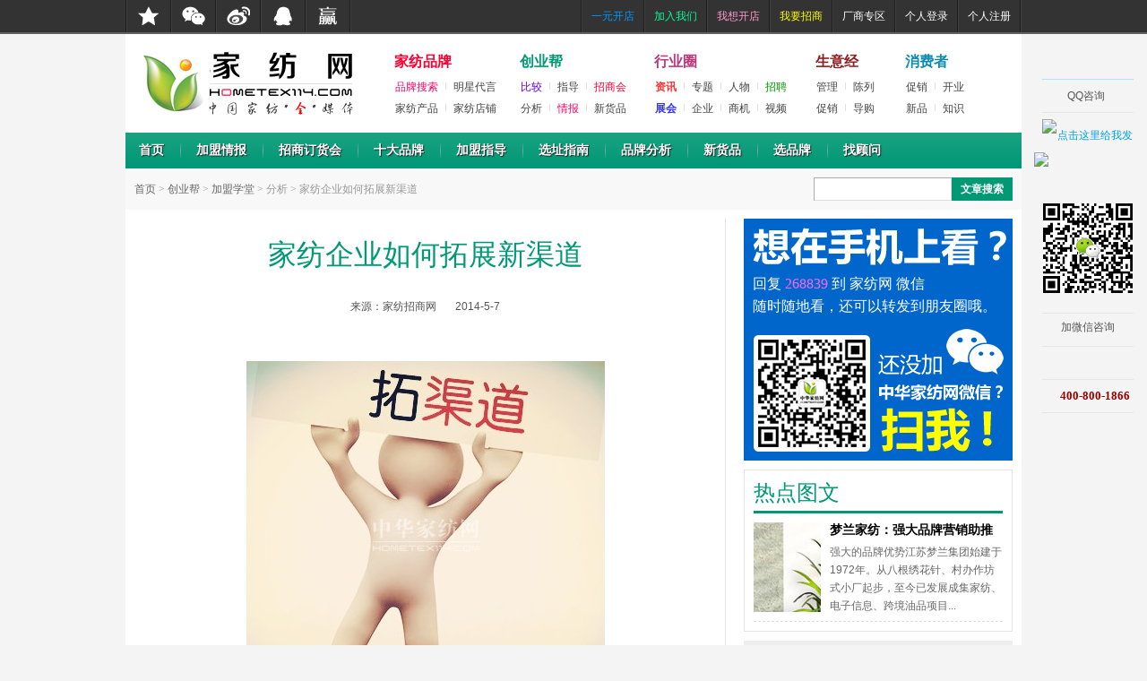

--- FILE ---
content_type: text/html
request_url: http://www.hometex114.com/join/news268839.html
body_size: 18659
content:

<!DOCTYPE html PUBLIC "-//W3C//DTD XHTML 1.0 Transitional//EN" "http://www.w3.org/TR/xhtml1/DTD/xhtml1-transitional.dtd">
<html xmlns="http://www.w3.org/1999/xhtml">
<head>
<meta http-equiv="Content-Type" content="text/html; charset=gb2312" />
<title>家纺企业如何拓展新渠道_家纺网</title>
<meta name="keywords" content="家纺企业如何拓展新渠道,如何,拓展,电子商务,家纺品牌,苹果手机,智能手机,电视购物,消费者,客户端,在线,手机">
<meta name="description" content="我们在家纺消费市场也不难发现，消费者越来越具有品牌意识，家纺行业的发展成就了很多品牌，众多家纺品牌也正是在这种积极的环境中应运而生了。2013年对家纺行业来说，是个不寻常的一年，而经历了那样的低迷之后，家纺品牌也更加注重渠道的拓展，摒弃了从前单一的渠道竞争，多渠道的拓展，为家纺企业带来了希望。关于家纺品牌的渠道拓展，有专家表示，这是市场竞争的需要，也是家纺品牌未来发展的机遇。那么，这几年中家纺企业究竟找到了哪些渠道拓展方法，家纺企业又该怎样在渠道拓展的路上发扬光大呢?1、电子商务平台的创新。线下实体店的发展在社会潮流中出现了许多阻力，门面租金日益看涨，许多实体店都难以承受这种“痛”，再加上实体店越来越多，品牌冲击力越来越大，电子商务平台应运而生，成为家纺企业解决库存的最好方式。2、电视购物正蓬勃兴起。电视购物日益成为一种新兴的购物方式，电视购物频道页日益凸显，而且收获了一批忠实的粉丝，家纺行业在电视购物上的发展也得到了很好的尝试，未来是否可以在这方面加大投入，是家纺企业值得思考的问题。3、手机APP客户端逐渐成形。随着苹果手机、智能手机的不断发展，客户端成为许多手机一族的新兴购物方式，...">
<meta name="mobile-agent" content="format=html5;url=http://m.hometex114.com/join/news268839.html">
<link href="/2014/Style/main.css" rel="stylesheet" type="text/css" />
<link rel="canonical" href="http://www.hometex114.com/join/news268839.html" >
<style>
.ChildList li{ float:left; width:48%}
.Content img{ max-width:600px}
</style>
</head>

<body>
<style>
.HomeHeadNavBody{ margin-left:-8px}
.HomeHeadNavBody li{ line-height:14px; height:14px; overflow:hidden; float:left; padding-left:9px; padding-right:8px; margin-top:10px; background-image:url(/2014/Images/line6.gif); background-repeat:no-repeat; background-position-y:2px}

</style>
<script type="text/javascript" src="http://www.hometex114.com/Script/jquery.js"></script>
<script type="text/javascript" src="http://www.hometex114.com/script/common.js"></script>
<script type="text/javascript" src="http://www.hometex114.com/script/jquery.plus.js"></script>
<script type="text/javascript" src="http://www.hometex114.com/script/lhgdialog/lhgdialog.min.js?skin=blue"></script>
<script type="text/javascript" src="http://www.hometex114.com/Script/Customer-B4B4D2B5B0EFCFEACFB8D2B3----.js"></script>
<style>
.OuterBG,
#Nav,
.NavBody li a:hover,
.NavBody .focus a,
.lineNow,
.OuterHeadNow,
.OuterBlurNow,
.OuterBGNow,
.Pager .current,
.button,.bbutton,.mbutton,
.outerborder .item2,
.FilterList li a:hover,
.FilterList .focus a
{ background-color:#019875; }

a:hover,
.OuterFontNow,
.OuterFont,
.OuterLink a,
.OuterLink a:link,
.OuterLink a:visited,
.OuterLink a:hover,
.smallnav li a:hover,h1,h2,h3,
.item h1,.item h1 a:link,.item h1 a:visited,.item h1 a:hover,
.item h2,.item h2 a:link,.item h2 a:visited,.item h2 a:hover,
.Content strong,.Content strong a,
h1 a:hover,h2 a:hover,h3 a:hover,h4 a:hover,h5 a:hover,h6 a:hover
{ color:#019875}

.OuterFocusNow a{border-top:1px solid #019875;}

.imageFrame a:hover,
.outerborder,
.OuterBorderNow,.item

{ border-color:#019875; }


.Tab .TabFocus{ border-top-color:#019875; color:#019875 }
.Tab .TabHead .TabFocus a:link{ color:#019875}
.Tab .TabHead .TabFocus a:visited{ color:#019875}

</style>
<script>AD(AD0)</script>
<div id="topnav">
	<div style="width:1000px;height:36px; line-height:36px; text-align:left;margin:0px auto; font-family:宋体" class="clearfix">
    	<ul>
            <li class="topnavline" style="float:left; margin-left:0px; margin-right:7px"></li>
            <li style="float:left"><div style="margin-top:1px"><form name="formFav" method="post" action="/2014/_include/favsave.asp" target="SaveFrame">
  
  <input type="image" name="imageField" id="imageField" src="/2014/Images/fav1.png" alt="加入收藏" />
<input type="hidden" name="Url" id="Url">
  <input type="hidden" name="Title" id="Title">
  <input type="hidden" name="Kind" id="Kind" value="创业帮">
  <input type="hidden" name="InfoId" id="InfoId" value="268839">
</form>
<script>
formFav.Url.value = location.href
formFav.Title.value = document.title
</script>
</div></li>
            <li class="topnavline" style="float:left; margin-left:7px; margin-right:7px"></li>
            <li style="float:left;" ><div style="margin-top:1px; cursor:pointer" onclick="addwx()"><img src="/2014/images/weixin1.png" width="34" height="34" alt="关注微信" ></div><div id="wxcode" style="position:absolute; display:none; z-index:99999"><img src="http://www.hometex114.com/images/wechat.png" alt="关注微信"></div></li>
            <li class="topnavline" style="float:left; margin-left:7px; margin-right:7px"></li>
            <li style="float:left;" >
                <div style="margin-top:1px; cursor:pointer" onclick="addwb()"><img src="/2014/images/weibo1.png" width="34" height="34" alt="关注微博"></div>
              	<div id="wbcode" style="position:absolute; display:none; z-index:99; background-color:#FFF; border:1px solid #DDD; padding:10px; width:280px">
                    <div style="padding:10px; margin-bottom:10px" id="weibo114head"></div> 
                    <div style="padding:10px; margin-bottom:10px" id="weibowinhead"></div>   
                </div>
          </li>
            <li class="topnavline" style="float:left; margin-left:7px; margin-right:7px"></li>
            <li style="float:left">
            <div style="margin-top:1px; cursor:pointer" onclick="addqq()"><img src="/2014/images/qq1.png" width="34" height="34" alt="家纺QQ群"></div>
            
            
            
		
        <div id="qqcode" style="position:absolute; display:none; z-index:99; background-color:#FFF; border:1px solid #DDD; padding:10px">
        <table width="100%" border="0" cellspacing="0" cellpadding="0" class="table5">
  	    <tr>
  	      <td><a target="_blank" href="http://shang.qq.com/wpa/qunwpa?idkey=a68b2d0326784f25cb56086ba27ba760657845f55cd5b8961c294ac7b00371cf" rel="nofollow"><img border="0" src="http://pub.idqqimg.com/wpa/images/group.png" alt="家纺交流群1" title="家纺交流群1"></a></td>
  	      <td>经销商和意向加盟商交流群一。</td>
	      </tr>
  	    <tr>
  	      <td><a target="_blank" href="http://shang.qq.com/wpa/qunwpa?idkey=4e4f676ff26b89c664f7bccea8f4254323668b60a27ca909f30a7384e18bd2ff" rel="nofollow"><img border="0" src="http://pub.idqqimg.com/wpa/images/group.png" alt="家纺交流群2" title="家纺交流群2"></a></td>
  	      <td>经销商和意向加盟商交流群二。</td>
	      </tr>
  	    <tr>
  	      <td><a target="_blank" href="http://shang.qq.com/wpa/qunwpa?idkey=fa96798dd91783162e03df6845e0058586e4c132963551d133598b2697815339" rel="nofollow"><img border="0" src="http://pub.idqqimg.com/wpa/images/group.png" alt="家纺网商交流群" title="家纺网商交流群"></a></td>
  	      <td>家纺产品网络经销商交流群。</td>
	      </tr>
	    </table>
        </div>            

            
            
            </li>
            <li class="topnavline" style="float:left; margin-left:7px; margin-right:7px"></li>
            <li style="float:left;" >
              <div style="margin-top:1px; cursor:pointer" onclick="addmag()"><img src="/2014/Images/win1.png" width="34" height="34" alt="赢在家纺" ></div><div id="magcode" style="position:absolute; display:none; z-index:99999"><img src="/2014/Images/mag2code.png" alt="赢在家纺"></div></li>
            <li class="topnavline" style="float:left; margin-left:7px; margin-right:7px"></li>
			
            

            <li class="topnavline"></li>
            <li class="topnavlink" ><script src="/2014/script/login.asp"></script></li>
            <li class="topnavline"></li>
            <li class="topnavlink" ><a href="http://www.hometex114.com/member/" rel="nofollow" target="_blank" style="color:#FFF">厂商专区</a></li>
            <li class="topnavline"></li>
            <li class="topnavlink" ><a href="/Register/zs.asp" target="_blank" style="color:#FF0">我要招商</a></li>
            <li class="topnavline"></li>
            <li class="topnavlink" ><a href="/Register/jm.asp" target="_blank" style="color:#F9C">我想开店</a></li>
            <li class="topnavline"></li>
            <li class="topnavlink" ><a href="http://www.hometex114.com/Subject/zp/" rel="nofollow" target="_blank" style="color:#0F9">加入我们</a></li>
            <li class="topnavline"></li>
            <li class="topnavlink" ><a href="http://www.dianlianmeng.cn" target="_blank" style="color:#09F">一元开店</a></li>
            <li class="topnavline"></li>
        </ul>
    </div>
</div>
<div style="width:1000px; overflow:hidden; margin:0px auto"><div style="width:1010px"><script>AD(AD1)</script></div></div>

<div id="floatLeft"><script>AD(floatLeft)</script></div>
<div id="floatRight"><script>AD(floatRight)</script></div>
<script>
if(window.screen.width<1280){
		document.getElementById("floatLeft").style.display = "none"
		document.getElementById("floatRight").style.display = "none"
}
</script>


<div style=" height:70px; margin:0px auto; width:960px; text-align:left; overflow:hidden; background-color:#FFF; padding:20px">
    <div style="width:250px; float:left"><a href="/"><img src="/2014/Images/logo1.png" width="239" height="70" alt="家纺网"></a>
    </div>
    <div style="width:680px; float:right">
    	<ul>
       	  <li style="float:left; width:130px; height:70px; overflow:hidden; margin-right:10px">
            	<h5><a href="/Brand/" style="color:#F03; ">家纺品牌</a></h5>
                <ul class="HomeHeadNavBody clearfix">
                <li><a href="/Brand/List.html" style="color:#F06">品牌搜索</a></li>
                <li><a href="/Spokesman/">明星代言</a></li>
                <li><a href="/Sample/">家纺产品</a></li>
                <li><a href="/Shop/">家纺店铺</a></li>
               </ul>
            </li>
       	<li style="float:left; width:140px; height:70px; overflow:hidden; margin-right:10px">
            	<h5><a href="/Join/" style="color:#019875; ">创业帮</a></h5>
                <ul class="HomeHeadNavBody clearfix">
                <li><a href="/Join/NewsList--BAA3D1A1------1.html" style="color:#60F">比较</a></li>
                <li><a href="/Join/NewsList--D6B8B5BC------1.html">指导</a></li>
                <li><a href="/Join/NewsList--B6A9BBF5BBE1------1.html" style="color:#F03">招商会</a></li>
                <li><a href="/Join/NewsList--B7D6CEF6------1.html">分析</a></li>
                <li><a href="/Join/qb/" style="color:#F06">情报</a></li>
                <li><a href="/Join/NewsList--D0C2C6B7------1.html">新货品</a></li>
               </ul>
            </li>
            
       	  <li style="float:left; width:170px; height:70px; overflow:hidden; margin-right:10px">
            	<h5><a href="/Industry/" style="color:#BD397B; ">行业圈</a></h5>
                <ul class="HomeHeadNavBody clearfix">
                <li><a href="/News/" style="color:#F33"><strong>资讯</strong></a></li>
                <li><a href="/Subject/">专题</a></li>
                <li><a href="/Character/">人物</a></li>
                <li><a href="/Hr/" style="color:#090">招聘</a></li>
                <li><a href="/Exhibition/" style="color:#33F"><strong>展会</strong></a></li>
                <li><a href="/Company/">企业</a></li>
                <li><a href="/Trade/">商机</a></li>
                <li><a href="/Video/">视频</a></li>
               </ul>
            </li>
            
            
       	  <li style="float:left; width:90px; height:70px; overflow:hidden; margin-right:10px">
            	<h5><a href="/Dealer/" style="color:#901D20; ">生意经</a></h5>
                <ul class="HomeHeadNavBody clearfix">
                <li><a href="/Dealer/NewsList--B9DCC0ED------1.html">管理</a></li>
                <li><a href="/Dealer/NewsList--B3C2C1D0------1.html">陈列</a></li>
                <li><a href="/Dealer/NewsList--B4D9CFFA------1.html">促销</a></li>
                <li><a href="/Dealer/NewsList--B5BCB9BA------1.html">导购</a></li>
                </ul>
            </li>
            
            

       	  <li style="float:left; width:90px; height:70px; overflow:hidden">
            	<h5><a href="/Fashion/" style="color:#0D8BB3; ">消费者</a></h5>
                <ul class="HomeHeadNavBody clearfix">
                <li><a href="/Fashion/List--B4D9CFFA------1.html">促销</a></li>
                <!--<li><a href="/Fashion/List--BBEEB6AF------1.html">活动</a></li>-->
                <li><a href="/Fashion/List--BFAAD2B5------1.html">开业</a></li>
                <li><a href="/Fashion/List--D0C2C6B7------1.html">新品</a></li>
                <li><a href="/Fashion/List--B3A3CAB6------1.html">知识</a></li>
                <!--<li><a href="/Fashion/List--B5BCB9BA------1.html">导购</a></li>-->
                </ul>
            </li>
            
            
      </ul>
    
    </div>
    </div>



<ul id="Nav">
    <li class="NavBlur"><a href="/Join/">首页</a></li>
    <li class="NavLine"></li>
    <li class="NavBlur"><a href="/Join/qb/">加盟情报</a></li>
    <li class="NavLine"></li>
    <li class="NavBlur"><a href="/Join/NewsList--B6A9BBF5BBE1------1.html">招商订货会</a></li>
    <li class="NavLine"></li>
    <li class="NavBlur"><a href="/Join/NewsList--BAA3D1A1------1.html">十大品牌</a></li>
    <li class="NavLine"></li>
    <li class="NavBlur"><a href="/Join/NewsList--D6B8B5BC------1.html">加盟指导</a></li>
    <li class="NavLine"></li>
    <li class="NavBlur"><a href="/Join/NewsList--D1A1D6B7------1.html">选址指南</a></li>
    <li class="NavLine"></li>
    <li class="NavBlur"><a href="/Join/NewsList--B7D6CEF6------1.html">品牌分析</a></li>
    <li class="NavLine"></li>
    <li class="NavBlur"><a href="/Join/NewsList--D0C2C6B7------1.html">新货品</a></li>
    <li class="NavLine"></li>
    <li class="NavBlur"><a href="/Brand/">选品牌</a></li>
    <li class="NavLine"></li>
    <li class="NavBlur"><a href="/Register/jm.asp" target="_blank">找顾问</a></li>
</ul>

<script>AD(AD2)</script>

<div id="main">

		<div class="rightsearch">
      <form id="formSearch" name="formSearch" method="post" action="/s" target="SaveFrame">
        <table border="0" cellspacing="0" cellpadding="0">
          <tr>
            <td><input name="keyword" type="text" class="input" id="keyword" /></td>
            <td><input name="button" type="submit" class="button" id="button" value="文章搜索" /></td>
          </tr>
        </table><input name="Kind" type="hidden" id="Kind" value="创业帮">
      </form>
    </div>


  <div class="dir">
    <a href="/">首页</a> > <a href="/join/">创业帮</a> > <a href="/join/News/">加盟学堂</a> > 分析 > 家纺企业如何拓展新渠道
  </div>
    
	<div style="width:660px; padding:10px; float:left; ">
    	<script>AD(LAD1)</script>
		

<div style="padding:10px 20px 10px 10px;border-right:1px solid #E4E4E4; margin-bottom:10px">
    	<div style="padding:10px; text-align:center"><h1>家纺企业如何拓展新渠道</h1></div>
    	
        <div style="padding:20px; text-align:center">
        　2014-5-7
        </div>
      	
        
        <style>
        .Content img{ max-width:630px}
		.Content strong{ font-size:22px; font-family:Microsoft YaHei}
		.Content .zt a:link{ color:#09F}
		.Content .zt a:visited{ color:#09F}
        </style>
        
        

        <div class="Content" style="margin-bottom:10px">
		<P>　　</P>
<P align=center><img alt='家纺企业如何拓展新渠道' border=0 src="http://www.hometex114.com/Upload/201405/07/201457173019499.jpg"></P>
<P><BR>　　我们在家纺消费市场也不难发现，<a target=_blank href='/Tag/CFFBB7D1D5DF/' target=_blank >消费者</a>越来越具有品牌意识，家纺行业的发展成就了很多品牌，众多<a target=_blank href='http://www.hometex114.com/Brand/' class='zt' target=_blank >家纺品牌</a>也正是在这种积极的环境中应运而生了。2013年对家纺行业来说，是个不寻常的一年，而经历了那样的低迷之后，家纺品牌也更加注重渠道的<a target=_blank href='/Tag/CDD8D5B9/' target=_blank >拓展</a>，摒弃了从前单一的渠道竞争，多渠道的拓展，为家纺企业带来了希望。<BR>　　<BR>　　关于家纺品牌的渠道拓展，有专家表示，这是市场竞争的需要，也是家纺品牌未来发展的机遇。那么，这几年中家纺企业究竟找到了哪些渠道拓展方法，家纺企业又该怎样在渠道拓展的路上发扬光大呢?<BR>　　<BR>　　1、<a target=_blank href='/Tag/B5E7D7D3C9CCCEF1/' target=_blank >电子商务</a>平台的创新。线下实体店的发展在社会潮流中出现了许多阻力，门面租金日益看涨，许多实体店都难以承受这种“痛”，再加上实体店越来越多，品牌冲击力越来越大，电子商务平台应运而生，成为家纺企业解决库存的最好方式。<BR>　　<BR>　　2、<a target=_blank href='/Tag/B5E7CAD3B9BACEEF/' target=_blank >电视购物</a>正蓬勃兴起。电视购物日益成为一种新兴的购物方式，电视购物频道页日益凸显，而且收获了一批忠实的粉丝，家纺行业在电视购物上的发展也得到了很好的尝试，未来是否可以在这方面加大投入，是家纺企业值得思考的问题。<BR>　　<BR>　　3、<a target=_blank href='/Tag/CAD6BBFA/' target=_blank >手机</a>APP<a target=_blank href='/Tag/BFCDBBA7B6CB/' target=_blank >客户端</a>逐渐成形。随着<a target=_blank href='/Tag/C6BBB9FBCAD6BBFA/' target=_blank >苹果手机</a>、<a target=_blank href='/Tag/D6C7C4DCCAD6BBFA/' target=_blank >智能手机</a>的不断发展，客户端成为许多手机一族的新兴购物方式，方便、快捷正成为他们选择这种购物方式的主要原因。部分家纺企业也开始上线客户端，消费者可以通过手机直接完成<a target=_blank href='/Tag/D4DACFDF/' target=_blank >在线</a>购买。<BR>　　<BR>　　未来，家纺品牌在进行渠道布局时，必须要正视线上消费势力的崛起，通盘考虑消费趋势的变化。家纺品牌打破了原有的单一模式，逐渐走向时代的最前沿，未来的发展之路必定无可限量。</P>
        </div>
        
		
        
        
        
        <!-- div标签放在页面需要展示的位置  -->
        <div id="cyPk" role="cylabs" data-use="pk"></div>
        <div id="cyEmoji" role="cylabs" data-use="emoji"></div>
        
        
        <div class="border clearfix" style="padding:10px">
        <img src="http://qr.liantu.com/api.php?w=100&m=0&text=http://m.hometex114.com/join/news268839.html" style="float:left; margin-right:10px; width:100px; height:100px">
        	<h4 style="margin-bottom:10px">扫一扫，转到手机阅读：</h4>
            <h5><a href="http://m.hometex114.com/join/news268839.html" target="_blank">家纺企业如何拓展新渠道</a></h5>
        </div>
        
        
        <!--<div class="border" style="padding:10px; color:#666">
        
        </div>-->
        
        
        
        <script>
		document.body.oncopy = function () {
			setTimeout( function () {
				var text = clipboardData.getData("text");
				if (text) {
					text = text + "\r\n本文来自“中华家纺网”：http://www.hometex114.com 原文地址："+ location.href; 
					clipboardData.setData("text",text);
				}
			}, 100 )
		}
		</script>
        
        
</div>

		
    	<script>AD(LAD2)</script>
		
      <div class="border" style="padding:10px">
        	<div class="item" style="margin-bottom:10px"><h2>您可能还关注</h2></div>
            <div class="clearfix">
                <div style="float:left; width:314px; overflow:hidden; margin-right:10px"><div class='NewsBox1 clearfix'><h5><a href='/join/news264871.html' title='梦兰家纺：强大品牌营销助推家纺发展' >梦兰家纺：强大品牌营销助推家纺发展</a></h5><div style='float:left; width:120px' class='NewsBoxCover'><a href='/join/news264871.html' title='梦兰家纺：强大品牌营销助推家纺发展' ><img src='http://www.hometex114.com/Upload/201312/19/20131219153227997.jpg' onLoad='ImgCenter(this)' alt='梦兰家纺：强大品牌营销助推家纺发展' /></a></div><div style='float:left; width:194px; overflow:hidden'><ul class='DotList'><li><a href='/join/news273487.html' target=_blank title='家纺行业怎么做你看清了吗？'  >家纺行业怎么做你看清了吗？</a></li><li><a href='/join/news273395.html' target=_blank title='怎样成功打开三四线乡镇家纺市场？'  >怎样成功打开三四线乡镇家纺市场？</a></li><li><a href='/join/news273391.html' target=_blank title='家纺库存老产品如何换发新生机？'  >家纺库存老产品如何换发新生机？</a></li><li><a href='/join/news273389.html' target=_blank title='专家教你关于促销的三大法宝'  >专家教你关于促销的三大法宝</a></li><li><a href='/join/news273310.html' target=_blank title='家纺品牌加盟的关键原则有哪些？'  >家纺品牌加盟的关键原则有哪些？</a></li><li><a href='/join/news273136.html' target=_blank title='盘点2014年家纺行业发展的得失利弊'  >盘点2014年家纺行业发展的得失利弊</a></li></ul></div></div></div>
                <div style="float:left; width:314px; overflow:hidden"><div class='NewsBox1 clearfix'><h5><a href='/news/275533.html' title='是承诺，更是守护！兰精“品牌保护检测”全天候在线' >是承诺，更是守护！兰精“品牌保护检测”全天候在线</a></h5><div style='float:left; width:120px' class='NewsBoxCover'><a href='/news/275533.html' title='是承诺，更是守护！兰精“品牌保护检测”全天候在线' ><img src='http://www.hometex114.com/Upload/202208/24/202282419509796.jpg' onLoad='ImgCenter(this)' alt='是承诺，更是守护！兰精“品牌保护检测”全天候在线' /></a></div><div style='float:left; width:194px; overflow:hidden'><ul class='DotList'><li><a href='/news/275418.html' target=_blank title='“后疫情时代 共议时尚未来发展”主题论坛在湖州丝绸小镇举行'  >“后疫情时代 共议时尚未来发展”主题论坛在湖州丝绸小镇举行</a></li><li><a href='/exhibition/news275417.html' target=_blank title='如果只有一次出行，我想乘风破浪直抵深圳展'  >如果只有一次出行，我想乘风破浪直抵深圳展</a></li><li><a href='/exhibition/news275416.html' target=_blank title='全“芯”时尚，让这个夏季再燃一点'  >全“芯”时尚，让这个夏季再燃一点</a></li><li><a href='/exhibition/news275415.html' target=_blank title='“云丝路、涌品牌、迎融合”柯桥首展--2020柯桥窗帘布艺展开幕'  >“云丝路、涌品牌、迎融合”柯桥首展--2020柯桥窗帘布艺展开幕</a></li><li><a href='/exhibition/news275390.html' target=_blank title='32万幅画稿，成交近9000万元，第十二届中国（川姜）家纺画稿交易会隆重召开，赋能通州家纺产业“1+3”新格局'  >32万幅画稿，成交近9000万元，第十二届中国（川姜）家纺画稿交易会隆重召开，赋能通州家纺产业“1+3”新格局</a></li><li><a href='/exhibition/news275368.html' target=_blank title='情人节“神助攻”！深圳礼品展为你配齐浪漫走心礼品'  >情人节“神助攻”！深圳礼品展为你配齐浪漫走心礼品</a></li></ul></div></div></div>
            </div>
      </div>





<style>
#NewsTab .NewsBox .NewsBoxCover{ width:256px }
#NewsTab .NewsBox .NewsBoxCover a{ width:246px; height:332px}
#NewsTab .NewsBox a{ font-size:14px}
#NewsTab .NewsBox h5 a{ font-size:18px}
</style>
<div style="width:660px" >
<div class="Tab" id="NewsTab">
<ul class="TabHead">
<li class="TabBlur" style="width:164px" onmouseover="Tab('NewsTab',0);">行业新闻</li>
<li class="TabBlur" style="width:164px" onmouseover="Tab('NewsTab',1);">加盟指导</li>
<li class="TabBlur" style="width:164px" onmouseover="Tab('NewsTab',2);">经商宝典</li>
<li class="TabBlur" style="width:163px; border-right-width:0px" onmouseover="Tab('NewsTab',3);">消费资讯</li>
</ul>
<div style="padding:10px; text-align:left">
    
    <div id="NewsTabBody0" style="display:none;">
    
		<div class='NewsBox clearfix'><div style='float:left;' class='NewsBoxCover'><a href='/news/275568.html' title='“玉娜”--来自“雪都”阿尔泰的驼绒家纺品牌' ><img src='http://www.hometex114.com/Upload/202405/24/202452411953958.jpg' onLoad='ImgCenter(this)' alt='“玉娜”--来自“雪都”阿尔泰的驼绒家纺品牌' /></a></div><div style='float:left; width:370px; overflow:hidden'><h5><a href='/news/275568.html' title='“玉娜”--来自“雪都”阿尔泰的驼绒家纺品牌' >“玉娜”--来自“雪都”阿尔泰的驼绒家纺品牌</a></h5><ul class='DotList'><li><a href='/exhibition/news275564.html' target=_blank title='暌违3年再启航，上海时尚家居生活展与您相逢在金秋9月'  >暌违3年再启航，上海时尚家居生活展与您相逢在金秋9月</a></li><li><a href='/news/275563.html' target=_blank title='兰精携新品亮相2023intertextile家纺展！联手8家供应链伙伴开启一场零碳之旅'  >兰精携新品亮相2023intertextile家纺展！联手8家供应链伙伴开启一场零碳之旅</a></li><li><a href='/news/275561.html' target=_blank title='以极致态度，探索专业化的未来，2023中国服装论坛全景复盘'  >以极致态度，探索专业化的未来，2023中国服装论坛全景复盘</a></li><li><a href='/news/275560.html' target=_blank title='F98灭杀防护口罩面世，科技创新助力健康行'  >F98灭杀防护口罩面世，科技创新助力健康行</a></li><li><a href='/news/275559.html' target=_blank title='天丝&#8482;莫代尔纤维在兰精南京工厂成功投产'  >天丝&#8482;莫代尔纤维在兰精南京工厂成功投产</a></li><li><a href='/news/275558.html' target=_blank title='明远创意生活：亮相首届“中华织造大会”传递东方自然美学'  >明远创意生活：亮相首届“中华织造大会”传递东方自然美学</a></li><li><a href='/news/275557.html' target=_blank title='“传承华夏文明 织造锦绣未来”--首届“中华织造大会”在山东济南举行'  >“传承华夏文明 织造锦绣未来”--首届“中华织造大会”在山东济南举行</a></li><li><a href='/news/275555.html' target=_blank title='2022中国纺织服装行业年度精锐榜揭晓本意纺织获十大科技驱动榜样'  >2022中国纺织服装行业年度精锐榜揭晓本意纺织获十大科技驱动榜样</a></li><li><a href='/news/275554.html' target=_blank title='二十家纺企产品入选“2022年度抗菌标志产品名录”'  >二十家纺企产品入选“2022年度抗菌标志产品名录”</a></li><li><a href='/news/275553.html' target=_blank title='廿载风华茂，弱冠勠力行！CIAA成立二十周年纪念会云上举办！'  >廿载风华茂，弱冠勠力行！CIAA成立二十周年纪念会云上举办！</a></li><li><a href='/news/275552.html' target=_blank title='“华彩重现”--夏尔小镇2023春夏新品发布会云上举行'  >“华彩重现”--夏尔小镇2023春夏新品发布会云上举行</a></li><li><a href='/news/275550.html' target=_blank title='东升地毯“踢进”2022卡塔尔世界杯，“足”够精彩'  >东升地毯“踢进”2022卡塔尔世界杯，“足”够精彩</a></li><li><a href='/news/275549.html' target=_blank title='如何高质量实施RCEP，踏上全球纺织服装产业开放共赢发展之路？'  >如何高质量实施RCEP，踏上全球纺织服装产业开放共赢发展之路？</a></li></ul></div></div>
    
    </div>
    <div id="NewsTabBody1" style="display:none;">

    
		<div class='NewsBox clearfix'><div style='float:left;' class='NewsBoxCover'><a href='/join/news275441.html' title='传承文化、致敬经典,“夏尔小镇”推出敦煌系列新品,“五·一”青岛麦凯乐总店4楼震撼上市' ><img src='http://www.hometex114.com/Upload/202104/26/2021426165533579.jpg' onLoad='ImgCenter(this)' alt='传承文化、致敬经典,“夏尔小镇”推出敦煌系列新品,“五·一”青岛麦凯乐总店4楼震撼上市' /></a></div><div style='float:left; width:370px; overflow:hidden'><h5><a href='/join/news275441.html' title='传承文化、致敬经典,“夏尔小镇”推出敦煌系列新品,“五·一”青岛麦凯乐总店4楼震撼上市' >传承文化、致敬经典,“夏尔小镇”推出敦煌系列新品,“五·一”青岛麦凯乐总店4楼震撼上市</a></h5><ul class='DotList'><li><a href='/join/news275427.html' target=_blank title='“浩瀚之境·踏浪前行 ” —— 佳丽斯2021春夏新品发布会圆满成功！'  >“浩瀚之境·踏浪前行 ” —— 佳丽斯2021春夏新品发布会圆满成功！</a></li><li><a href='/join/news275381.html' target=_blank title='「品&#8226;生活」如意家纺2019秋冬新品发布会圆满收官！'  >「品&#8226;生活」如意家纺2019秋冬新品发布会圆满收官！</a></li><li><a href='/join/news275380.html' target=_blank title='2019富安娜秋冬新品上市 新中式，凝练东方灵韵，品典雅芳华'  >2019富安娜秋冬新品上市 新中式，凝练东方灵韵，品典雅芳华</a></li><li><a href='/join/news275287.html' target=_blank title='纯色系列，倾倒盛夏的床品'  >纯色系列，倾倒盛夏的床品</a></li><li><a href='/join/news274162.html' target=_blank title='博洋家纺：为什么大家都爱冰丝席？'  >博洋家纺：为什么大家都爱冰丝席？</a></li><li><a href='/join/news274159.html' target=_blank title='店联盟上新品啦，天丝、羽绒、印花产品，这里都有！'  >店联盟上新品啦，天丝、羽绒、印花产品，这里都有！</a></li><li><a href='/join/news274020.html' target=_blank title='都市新贵的风向标--比利华保罗新品成功发布'  >都市新贵的风向标--比利华保罗新品成功发布</a></li><li><a href='/join/news273997.html' target=_blank title='老裁缝家纺2016年秋冬新品发布即将开启'  >老裁缝家纺2016年秋冬新品发布即将开启</a></li><li><a href='/join/news273982.html' target=_blank title='经营家纺连锁加盟店需要掌握什么'  >经营家纺连锁加盟店需要掌握什么</a></li><li><a href='/join/news273968.html' target=_blank title='紫罗兰家纺2016秋冬新品发布会即将华丽开幕'  >紫罗兰家纺2016秋冬新品发布会即将华丽开幕</a></li><li><a href='/join/news273902.html' target=_blank title='第五代中空管枕诞生 楽寝开启枕头革命'  >第五代中空管枕诞生 楽寝开启枕头革命</a></li><li><a href='/join/news273868.html' target=_blank title='黛富妮“为爱加冕”创富基金会5月10日召开'  >黛富妮“为爱加冕”创富基金会5月10日召开</a></li><li><a href='/join/news273608.html' target=_blank title='宜庭家纺2016年春夏新品发布秀11月6日绚丽启幕'  >宜庭家纺2016年春夏新品发布秀11月6日绚丽启幕</a></li></ul></div></div>

    </div>
    <div id="NewsTabBody2" style="display:none;">
    
		<div class='NewsBox clearfix'><div style='float:left;' class='NewsBoxCover'><a href='/dealer/news270077.html' title='年中大促：家纺营销如何过节' ><img src='http://www.hometex114.com/Upload/201406/27/201462710223829.jpg' onLoad='ImgCenter(this)' alt='年中大促：家纺营销如何过节' /></a></div><div style='float:left; width:370px; overflow:hidden'><h5><a href='/dealer/news270077.html' title='年中大促：家纺营销如何过节' >年中大促：家纺营销如何过节</a></h5><ul class='DotList'><li><a href='/dealer/news273408.html' target=_blank title='用小产品增加顾客购买大件商品欲望'  >用小产品增加顾客购买大件商品欲望</a></li><li><a href='/dealer/news273403.html' target=_blank title='家纺产品陈列有讲究'  >家纺产品陈列有讲究</a></li><li><a href='/dealer/news273394.html' target=_blank title='家纺产品如何做节假日促销？'  >家纺产品如何做节假日促销？</a></li><li><a href='/dealer/news273388.html' target=_blank title='家纺导购到岗前的培训分析'  >家纺导购到岗前的培训分析</a></li><li><a href='/dealer/news273053.html' target=_blank title='做好加盟店促销的几个要点'  >做好加盟店促销的几个要点</a></li><li><a href='/dealer/news273035.html' target=_blank title='家纺终端导购如何将小单变大单'  >家纺终端导购如何将小单变大单</a></li><li><a href='/dealer/news273028.html' target=_blank title='家纺行业做促销有哪些方法？'  >家纺行业做促销有哪些方法？</a></li><li><a href='/dealer/news272913.html' target=_blank title='品牌压力加大 如何让家纺促销做得有效'  >品牌压力加大 如何让家纺促销做得有效</a></li><li><a href='/dealer/news272843.html' target=_blank title='如何经营好一家家纺加盟店'  >如何经营好一家家纺加盟店</a></li><li><a href='/dealer/news272808.html' target=_blank title='家纺导购需要注意的几点'  >家纺导购需要注意的几点</a></li><li><a href='/dealer/news272694.html' target=_blank title='家纺销售进入高峰期该如何做促销活动'  >家纺销售进入高峰期该如何做促销活动</a></li><li><a href='/dealer/news272659.html' target=_blank title='如何让家纺促销活动做得有效？'  >如何让家纺促销活动做得有效？</a></li><li><a href='/dealer/news272646.html' target=_blank title='寒冬将至 家纺品牌促销忙'  >寒冬将至 家纺品牌促销忙</a></li></ul></div></div>

    </div>
    <div id="NewsTabBody3" style="display:none;">

		<div class='NewsBox clearfix'><div style='float:left;' class='NewsBoxCover'><a href='/fashion/275562.html' title='元&#8226;续｜2023中国床品流行趋势发布活动成功举办' ><img src='http://www.hometex114.com/Upload/202303/29/2023329231150641.jpg' onLoad='ImgCenter(this)' alt='元&#8226;续｜2023中国床品流行趋势发布活动成功举办' /></a></div><div style='float:left; width:370px; overflow:hidden'><h5><a href='/fashion/275562.html' title='元&#8226;续｜2023中国床品流行趋势发布活动成功举办' >元&#8226;续｜2023中国床品流行趋势发布活动成功举办</a></h5><ul class='DotList'><li><a href='/fashion/275556.html' target=_blank title='光荣榜:“中国纺织服装行业气候创新行动先锋单位和贡献者”名单'  >光荣榜:“中国纺织服装行业气候创新行动先锋单位和贡献者”名单</a></li><li><a href='/fashion/275551.html' target=_blank title='试水家纺直播赛道，释放消费潜能！  打造天丝&#8482;莱赛尔LF纤维抖音春夏家纺节'  >试水家纺直播赛道，释放消费潜能！  打造天丝&#8482;莱赛尔LF纤维抖音春夏家纺节</a></li><li><a href='/fashion/275543.html' target=_blank title='翔彩纺织品数码印艺展示中心成功揭幕，现场发布多款重磅新品'  >翔彩纺织品数码印艺展示中心成功揭幕，现场发布多款重磅新品</a></li><li><a href='/fashion/275541.html' target=_blank title='青创网2022电商生态峰会“三天两夜”活动正式拉开帷幕!'  >青创网2022电商生态峰会“三天两夜”活动正式拉开帷幕!</a></li><li><a href='/fashion/275532.html' target=_blank title='盛泽现在进行时：打造世界级纺织产业集群气候行动示范区'  >盛泽现在进行时：打造世界级纺织产业集群气候行动示范区</a></li><li><a href='/fashion/275529.html' target=_blank title='进军中原：「Arbres」＆「Haif Dawei 伴沫」中国首家中式家居服郑州店开业'  >进军中原：「Arbres」＆「Haif Dawei 伴沫」中国首家中式家居服郑州店开业</a></li><li><a href='/fashion/275524.html' target=_blank title='致力传播东方美学，打造工艺复古家纺——“岛城记忆”&“遇白”系列发布会暨Cieltown夏尔小镇2022秋冬订货会于青岛举行'  >致力传播东方美学，打造工艺复古家纺——“岛城记忆”&“遇白”系列发布会暨Cieltown夏尔小镇2022秋冬订货会于青岛举行</a></li><li><a href='/fashion/275518.html' target=_blank title='纺织绿色创新转型项目：征集气候友好型技术'  >纺织绿色创新转型项目：征集气候友好型技术</a></li><li><a href='/fashion/275512.html' target=_blank title='【通知】好面料看过来！“科技创星，布凡时尚”——2022中国面料之星调查活动正式启动'  >【通知】好面料看过来！“科技创星，布凡时尚”——2022中国面料之星调查活动正式启动</a></li><li><a href='/fashion/275503.html' target=_blank title='天丝&#8482;&#65039;纤维新品线上发布：解锁可持续时尚，丹宁无限！'  >天丝&#8482;&#65039;纤维新品线上发布：解锁可持续时尚，丹宁无限！</a></li><li><a href='/fashion/275502.html' target=_blank title='60份作品脱颖而出，“美设奖 — 中国室内设计大赛”获奖名单揭晓!'  >60份作品脱颖而出，“美设奖 — 中国室内设计大赛”获奖名单揭晓!</a></li><li><a href='/fashion/275501.html' target=_blank title='“绿色引领·数字赋能”——2022第五届中国生态环保面料设计大赛火热开启！'  >“绿色引领·数字赋能”——2022第五届中国生态环保面料设计大赛火热开启！</a></li><li><a href='/fashion/275507.html' target=_blank title='“萌家宜”家纺涟源店火爆开业，当日成交过百单！'  >“萌家宜”家纺涟源店火爆开业，当日成交过百单！</a></li></ul></div></div>

    </div>


    
</div>
</div>

</div>

<script>Tab("NewsTab",1)</script>

    	<script>AD(LAD3)</script>
        <style>
#TextBrand{ margin-left:-9px; }
#TextBrand li{ width:120px; margin-left:9px; margin-top:9px; text-align:center}
#TextBrand li a{ width:100px; height:40px; color:#FFF; line-height:40px}
#TextBrand li a:hover{ background-color:#333}
</style>
<div class="border" style="padding:10px">
    <div class="item" style="margin-bottom:10px">
        <h2>推荐家纺品牌</h2><ul><li><a href="/Brand/" target="_blank">更多家纺品牌>></a></li></ul>
    </div>
	<ul class='clearfix LogoList'><li><a href='http://meklo.hometex114.com' target=_blank  title='美凯珑' ><img src='http://www.hometex114.com/Upload/201505/26/201552611637912.jpg' alt='美凯珑'></a></li><li><a href='http://CIELTOWN.hometex114.com' target=_blank  title='夏尔小镇' ><img src='http://www.hometex114.com/Upload/202209/28/202292816517700.jpg' alt='夏尔小镇'></a></li><li><a href='http://KONGLONG.hometex114.com' target=_blank  title='恐龙' ><img src='http://www.hometex114.com/Upload/200602/20/2006220111924889.gif' alt='恐龙'></a></li><li><a href='http://mlily.hometex114.com' target=_blank  title='梦百合' ><img src='http://www.hometex114.com/Upload/201307/29/201372915720657.jpg' alt='梦百合'></a></li><li><a href='http://jinchan.hometex114.com' target=_blank  title='金蝉窗帘' ><img src='http://www.hometex114.com/Upload/201310/10/20131010113050867.jpg' alt='金蝉窗帘'></a></li><li><a href='http://afontane.hometex114.com' target=_blank  title='雅芳婷' ><img src='http://www.hometex114.com/Upload/200604/14/2006414155952114.jpg' alt='雅芳婷'></a></li><li><a href='http://grace.hometex114.com' target=_blank  title='洁丽雅' ><img src='http://www.hometex114.com/Upload/200703/30/2007330145348257.jpg' alt='洁丽雅'></a></li><li><a href='http://taihuxue.hometex114.com' target=_blank  title='太湖雪' ><img src='http://www.hometex114.com/Upload/201003/11/20103111198412.gif' alt='太湖雪'></a></li><li><a href='http://salin.hometex114.com' target=_blank  title='三联' ><img src='http://www.hometex114.com/Upload/201206/01/201261151316664.jpg' alt='三联'></a></li><li><a href='http://xinyalun.hometex114.com' target=_blank  title='鑫亚伦' ><img src='http://www.hometex114.com/Upload/201611/22/20161122173557790.jpg' alt='鑫亚伦'></a></li><li><a href='http://sewboffin.hometex114.com' target=_blank  title='圣布凡家纺' ><img src='http://www.hometex114.com/Upload/201311/14/20131114143428792.jpg' alt='圣布凡家纺'></a></li><li><a href='http://daifeini.hometex114.com' target=_blank  title='黛菲妮家纺' ><img src='http://www.hometex114.com/Upload/201302/22/201322217205786.jpg' alt='黛菲妮家纺'></a></li><li><a href='http://violet.hometex114.com' target=_blank  title='紫罗兰' ><img src='http://www.hometex114.com/Upload/201210/31/20121031111946280.jpg' alt='紫罗兰'></a></li><li><a href='http://sunvim.hometex114.com' target=_blank  title='孚日' ><img src='http://www.hometex114.com/Upload/201012/10/2010121014814700.jpg' alt='孚日'></a></li><li><a href='http://yushangju.hometex114.com' target=_blank  title='御尚居' ><img src='http://www.hometex114.com/Upload/201611/22/20161122174352358.jpg' alt='御尚居'></a></li><li><a href='http://tevel.hometex114.com' target=_blank  title='堂皇' ><img src='http://www.hometex114.com/Upload/201911/20/2019112016512696.jpg' alt='堂皇'></a></li><li><a href='http://luluxhome.hometex114.com' target=_blank  title='露之熙' ><img src='http://www.hometex114.com/Upload/201506/10/2015610154343946.jpg' alt='露之熙'></a></li><li><a href='http://mjbaby.hometex114.com' target=_blank  title='梦洁宝贝' ><img src='http://www.hometex114.com/Upload/201405/27/2014527165054555.jpg' alt='梦洁宝贝'></a></li><li><a href='http://shanshan.hometex114.com' target=_blank  title='杉杉' ><img src='http://www.hometex114.com/Upload/200604/14/2006414153550532.jpg' alt='杉杉'></a></li><li><a href='http://mendale.hometex114.com' target=_blank  title='梦洁' ><img src='http://www.hometex114.com/Upload/200602/20/2006220105215681.gif' alt='梦洁'></a></li></ul><ul id='TextBrand' class='FilterList clearfix'><li><a href='http://sfulai.hometex114.com' target=_blank style='background-color:pink' >圣富莱家纺</a></li><li><a href='http://MOYAFE.hometex114.com' target=_blank style='background-color:brown' >梦雅霏家纺</a></li><li><a href='http://chralife.hometex114.com' target=_blank style='background-color:teal' >家来福布艺</a></li><li><a href='http://luolai.hometex114.com' target=_blank style='background-color:orange' >罗莱家纺</a></li><li><a href='http://huangting.hometex114.com' target=_blank style='background-color:brown' >皇庭窗帘布艺</a></li><li><a href='http://ukaoro.hometex114.com' target=_blank style='background-color:teal' >奥鹿家纺</a></li><li><a href='http://saintmarc.hometex114.com' target=_blank style='background-color:pink' >尚玛可家纺</a></li><li><a href='http://manatan.hometex114.com' target=_blank style='background-color:blue' >缦安顿家纺</a></li><li><a href='http://oldtailor.hometex114.com' target=_blank style='background-color:brown' >老裁缝家纺</a></li><li><a href='http://lacasa.hometex114.com' target=_blank style='background-color:brown' >优家家纺</a></li><li><a href='http://sindbin.hometex114.com' target=_blank style='background-color:purple' >兴达贝妮梦</a></li><li><a href='http://kasen.hometex114.com' target=_blank style='background-color:green' >凯盛家纺</a></li><li><a href='http://BLISS.hometex114.com' target=_blank style='background-color:brown' >百丽丝家纺</a></li><li><a href='http://isiki.hometex114.com' target=_blank style='background-color:red' >依诗家毛巾</a></li><li><a href='http://Sheland.hometex114.com' target=_blank style='background-color:purple' >伊人岛家纺</a></li></ul>
</div>

    	<script>AD(LAD4)</script>
        <div class="border" style="padding:0px 10px 0px 10px">
        
        <div id="SOHUCS"></div>
        <script>
          (function(){
            var appid = 'cyqXLMwF7',
            conf = 'prod_58b4095fb5335282cc3fde57c643da38';
            var doc = document,
            s = doc.createElement('script'),
            h = doc.getElementsByTagName('head')[0] || doc.head || doc.documentElement;
            s.type = 'text/javascript';
            s.charset = 'utf-8';
            s.src =  'http://assets.changyan.sohu.com/upload/changyan.js?conf='+ conf +'&appid=' + appid;
            h.insertBefore(s,h.firstChild);
            window.SCS_NO_IFRAME = true;
          })()
        </script>
</div>   		
		
        <!-- 如果页面已有畅言的评论框，以下代码放在评论框代码的后面，来读取评论框的配置，否则需在div标签或代码中配置sid、cid(分类id) -->
        <!-- 如果页面同时使用多个实验室项目，以下代码只需要引入一次，只配置上面的div标签即可 -->
        <script type="text/javascript" charset="utf-8" src="http://changyan.itc.cn/js/??lib/jquery.js,changyan.labs.js?appid=cyqXLTuug"></script>
        
         <div class="border" style="padding:10px; line-height:22px; color:#666">
            <script>mzsm()</script>	
        </div>
       
    </div>
    

	<div style="width:300px; padding:10px; float:right">
		
<div style="width:300px; height:270px; margin-bottom:10px; background-image:url(/2014/Images/articleweixin.png); background-color:#0066CC" id="articleweixin">
<div style="line-height:25px; padding:60px 10px 0px 10px; color:#FFF; font-family:微软雅黑; font-size:16px">
回复 <span style="color:#F6F">268839</span> 到 家纺网 微信<br>
随时随地看，还可以转发到朋友圈哦。
</div>
</div>

    	<script>AD(RAD1)</script>
		
<div class="border" style="padding:10px" id="RightNewsList">
    <div style="margin-bottom:10px"><div class="item"><h2>热点资讯</h2></div></div>
    <div id="RightNewsListBody"></div>
</div>
<script>if(document.getElementById("RightNewsListBody").innerHTML ==""){document.getElementById("RightNewsList").style.display="none"}</script>




    	<script>AD(RAD2)</script>
		        <div class="border" style="padding:10px" id="RightImgNewsList">
        	<div class="item"><h2>热点图文</h2></div>
            <div id="RightImgNewsListBody"><ul class='ImgNewsList'><li class='clearfix'><a href='/join/news264871.html' target=_blank class='ImgNewsListCover'  title='梦兰家纺：强大品牌营销助推家纺发展' ><img src='http://www.hometex114.com/Upload/201312/19/20131219153227997.jpg' alt='梦兰家纺：强大品牌营销助推家纺发展' onLoad='ImgCenter(this)' ></a><h6><a href='/join/news264871.html' target=_blank  title='梦兰家纺：强大品牌营销助推家纺发展'  >梦兰家纺：强大品牌营销助推家纺发展</a></h6><p>强大的品牌优势江苏梦兰集团始建于1972年。从八根绣花针、村办作坊式小厂起步，至今已发展成集家纺、电子信息、跨境油品项目...</p></li></ul></div>
        </div>
        <script>if(document.getElementById("RightImgNewsListBody").innerHTML ==""){document.getElementById("RightImgNewsList").style.display="none"}</script>

    	<script>AD(RAD3)</script>
		<div id="wei" style="width:300px; height:414px">
    <div style="padding:10px; background-color:#EEEEEE; margin-bottom:10px" id="weibo114">   
    </div> 
    
    <div style="padding:10px; background-color:#EEEEEE; margin-bottom:10px" id="weibowin">   
    </div>   
    
    <div style="padding:10px; background-color:#EEEEEE; margin-bottom:10px" class="clearfix">   
    <img src="/2014/Images/wxcode.gif" height="142" style="float:left; margin-right:10px" alt="关注微信">
    <h5 style="margin-bottom:5px">扫一扫关注微信</h5>    
    <div>更多精彩等着你……</div>  
    </div>
</div>
<script type="text/javascript">
//$("#wei").smartFloat(); 
</script>

<div id="gztop10" style="width:300px"><div class="item"><h2>品牌投资关注榜</h2></div>


<div style="width:300px" >
<div class="Tab" id="BrandPrice">
<ul class="TabHead">
<li class="TabBlur" style="width:74px" onmouseover="Tab('BrandPrice',0);">10万以下</li>
<li class="TabBlur" style="width:74px" onmouseover="Tab('BrandPrice',1);">10-20万</li>
<li class="TabBlur" style="width:74px" onmouseover="Tab('BrandPrice',2);">20-40万</li>
<li class="TabBlur" style="width:73px; border-right-width:0px" onmouseover="Tab('BrandPrice',3);">40万以上</li>
</ul>
<div style="padding:10px 10px 5px 5px; text-align:left">
    
    <div id="BrandPriceBody0" style="display:none;">
    
          <ul class="NumList">
          	<li class='Num1' style='height:50px;line-height:22px'><div style='width:130px;float:left'><a href='http://Cherry.hometex114.com/Brandjoin.html' target=_blank><img src='/Upload/200911/09/200911916558625.jpg' alt='樱花家纺'></a></div><div style='float:left;width:110px'><a href='http://Cherry.hometex114.com' target=_blank><b>樱花家纺</b></a><span style='float:right'><a href='http://Cherry.hometex114.com/Brandnews.html' rel='nofollow' target=_blank title='樱花家纺新闻'>新闻</a> | <a href='http://Cherry.hometex114.com/Brandsample.html' rel='nofollow' target=_blank title='樱花家纺产品'>产品</a> | <a href='http://Cherry.hometex114.com/Brandzx.html' rel='nofollow' target=_blank title='樱花家纺咨询'>咨询</a></span></div></li><li class='Num2' style='height:50px;line-height:22px'><div style='width:130px;float:left'><a href='http://lange.hometex114.com/Brandjoin.html' target=_blank><img src='/Upload/200902/09/200929134537650.bmp' alt='蓝鸽家纺'></a></div><div style='float:left;width:110px'><a href='http://lange.hometex114.com' target=_blank><b>蓝鸽家纺</b></a><span style='float:right'><a href='http://lange.hometex114.com/Brandnews.html' rel='nofollow' target=_blank title='蓝鸽家纺新闻'>新闻</a> | <a href='http://lange.hometex114.com/Brandsample.html' rel='nofollow' target=_blank title='蓝鸽家纺产品'>产品</a> | <a href='http://lange.hometex114.com/Brandzx.html' rel='nofollow' target=_blank title='蓝鸽家纺咨询'>咨询</a></span></div></li><li class='Num3' style='height:50px;line-height:22px'><div style='width:130px;float:left'><a href='http://dengxiniao.hometex114.com/Brandjoin.html' target=_blank><img src='/Upload/201112/16/20111216142652485.jpg' alt='登喜鸟家纺'></a></div><div style='float:left;width:110px'><a href='http://dengxiniao.hometex114.com' target=_blank><b>登喜鸟家纺</b></a><span style='float:right'><a href='http://dengxiniao.hometex114.com/Brandnews.html' rel='nofollow' target=_blank title='登喜鸟家纺新闻'>新闻</a> | <a href='http://dengxiniao.hometex114.com/Brandsample.html' rel='nofollow' target=_blank title='登喜鸟家纺产品'>产品</a> | <a href='http://dengxiniao.hometex114.com/Brandzx.html' rel='nofollow' target=_blank title='登喜鸟家纺咨询'>咨询</a></span></div></li><li class='Num4' style='height:50px;line-height:22px'><div style='width:130px;float:left'><a href='http://haiyunxuan.hometex114.com/Brandjoin.html' target=_blank><img src='/Upload/201201/04/201214143812642.jpg' alt='海云轩家纺'></a></div><div style='float:left;width:110px'><a href='http://haiyunxuan.hometex114.com' target=_blank><b>海云轩家纺</b></a><span style='float:right'><a href='http://haiyunxuan.hometex114.com/Brandnews.html' rel='nofollow' target=_blank title='海云轩家纺新闻'>新闻</a> | <a href='http://haiyunxuan.hometex114.com/Brandsample.html' rel='nofollow' target=_blank title='海云轩家纺产品'>产品</a> | <a href='http://haiyunxuan.hometex114.com/Brandzx.html' rel='nofollow' target=_blank title='海云轩家纺咨询'>咨询</a></span></div></li><li class='Num5' style='height:50px;line-height:22px'><div style='width:130px;float:left'><a href='http://manatan.hometex114.com/Brandjoin.html' target=_blank><img src='/Upload/201107/21/2011721145159884.jpg' alt='缦安顿家纺'></a></div><div style='float:left;width:110px'><a href='http://manatan.hometex114.com' target=_blank><b>缦安顿家纺</b></a><span style='float:right'><a href='http://manatan.hometex114.com/Brandnews.html' rel='nofollow' target=_blank title='缦安顿家纺新闻'>新闻</a> | <a href='http://manatan.hometex114.com/Brandsample.html' rel='nofollow' target=_blank title='缦安顿家纺产品'>产品</a> | <a href='http://manatan.hometex114.com/Brandzx.html' rel='nofollow' target=_blank title='缦安顿家纺咨询'>咨询</a></span></div></li><li class='Num6' style='height:50px;line-height:22px'><div style='width:130px;float:left'><a href='http://meklo.hometex114.com/Brandjoin.html' target=_blank><img src='/Upload/201505/26/201552611637912.jpg' alt='美凯珑家纺'></a></div><div style='float:left;width:110px'><a href='http://meklo.hometex114.com' target=_blank><b>美凯珑家纺</b></a><span style='float:right'><a href='http://meklo.hometex114.com/Brandnews.html' rel='nofollow' target=_blank title='美凯珑家纺新闻'>新闻</a> | <a href='http://meklo.hometex114.com/Brandsample.html' rel='nofollow' target=_blank title='美凯珑家纺产品'>产品</a> | <a href='http://meklo.hometex114.com/Brandzx.html' rel='nofollow' target=_blank title='美凯珑家纺咨询'>咨询</a></span></div></li><li class='Num7' style='height:50px;line-height:22px'><div style='width:130px;float:left'><a href='http://sanluois.hometex114.com/Brandjoin.html' target=_blank><img src='/Upload/201005/28/2010528155257990.gif' alt='圣路易丝家纺'></a></div><div style='float:left;width:110px'><a href='http://sanluois.hometex114.com' target=_blank><b>圣路易丝家纺</b></a><span style='float:right'><a href='http://sanluois.hometex114.com/Brandnews.html' rel='nofollow' target=_blank title='圣路易丝家纺新闻'>新闻</a> | <a href='http://sanluois.hometex114.com/Brandsample.html' rel='nofollow' target=_blank title='圣路易丝家纺产品'>产品</a> | <a href='http://sanluois.hometex114.com/Brandzx.html' rel='nofollow' target=_blank title='圣路易丝家纺咨询'>咨询</a></span></div></li><li class='Num8' style='height:50px;line-height:22px'><div style='width:130px;float:left'><a href='http://sfulai.hometex114.com/Brandjoin.html' target=_blank><img src='/Upload/200806/11/2008611161033821.jpg' alt='圣富莱家纺'></a></div><div style='float:left;width:110px'><a href='http://sfulai.hometex114.com' target=_blank><b>圣富莱家纺</b></a><span style='float:right'><a href='http://sfulai.hometex114.com/Brandnews.html' rel='nofollow' target=_blank title='圣富莱家纺新闻'>新闻</a> | <a href='http://sfulai.hometex114.com/Brandsample.html' rel='nofollow' target=_blank title='圣富莱家纺产品'>产品</a> | <a href='http://sfulai.hometex114.com/Brandzx.html' rel='nofollow' target=_blank title='圣富莱家纺咨询'>咨询</a></span></div></li><li class='Num9' style='height:50px;line-height:22px'><div style='width:130px;float:left'><a href='http://jinchan.hometex114.com/Brandjoin.html' target=_blank><img src='/Upload/201310/10/20131010113050867.jpg' alt='金蝉窗帘布艺'></a></div><div style='float:left;width:110px'><a href='http://jinchan.hometex114.com' target=_blank><b>金蝉窗帘布艺</b></a><span style='float:right'><a href='http://jinchan.hometex114.com/Brandnews.html' rel='nofollow' target=_blank title='金蝉窗帘布艺新闻'>新闻</a> | <a href='http://jinchan.hometex114.com/Brandsample.html' rel='nofollow' target=_blank title='金蝉窗帘布艺产品'>产品</a> | <a href='http://jinchan.hometex114.com/Brandzx.html' rel='nofollow' target=_blank title='金蝉窗帘布艺咨询'>咨询</a></span></div></li><li class='Num10' style='height:50px;line-height:22px'><div style='width:130px;float:left'><a href='http://xianhe.hometex114.com' target=_blank><img src='/Upload/200707/20/2007720165258317.jpg' alt='仙合家纺'></a></div><div style='float:left;width:110px'><a href='http://xianhe.hometex114.com' target=_blank><b>仙合家纺</b></a><span style='float:right'><a href='http://xianhe.hometex114.com/Brandnews.html' rel='nofollow' target=_blank title='仙合家纺新闻'>新闻</a> | <a href='http://xianhe.hometex114.com/Brandsample.html' rel='nofollow' target=_blank title='仙合家纺产品'>产品</a> | <a href='http://xianhe.hometex114.com/Brandzx.html' rel='nofollow' target=_blank title='仙合家纺咨询'>咨询</a></span></div></li>
          </ul>
    
    
    </div>
    <div id="BrandPriceBody1" style="display:none;">

    
          <ul class="NumList">
          	<li class='Num1' style='height:50px;line-height:22px'><div style='width:130px;float:left'><a href='http://bermo.hometex114.com/Brandjoin.html' target=_blank><img src='/Upload/200603/03/2006331105142912.jpg' alt='宝缦家纺'></a></div><div style='float:left;width:110px'><a href='http://bermo.hometex114.com' target=_blank><b>宝缦家纺</b></a><span style='float:right'><a href='http://bermo.hometex114.com/Brandnews.html' rel='nofollow' target=_blank title='宝缦家纺新闻'>新闻</a> | <a href='http://bermo.hometex114.com/Brandsample.html' rel='nofollow' target=_blank title='宝缦家纺产品'>产品</a> | <a href='http://bermo.hometex114.com/Brandzx.html' rel='nofollow' target=_blank title='宝缦家纺咨询'>咨询</a></span></div></li><li class='Num2' style='height:50px;line-height:22px'><div style='width:130px;float:left'><a href='http://Daphne.hometex114.com/Brandjoin.html' target=_blank><img src='/Upload/200812/09/2008129144241841.jpg' alt='黛富妮家纺'></a></div><div style='float:left;width:110px'><a href='http://Daphne.hometex114.com' target=_blank><b>黛富妮家纺</b></a><span style='float:right'><a href='http://Daphne.hometex114.com/Brandnews.html' rel='nofollow' target=_blank title='黛富妮家纺新闻'>新闻</a> | <a href='http://Daphne.hometex114.com/Brandsample.html' rel='nofollow' target=_blank title='黛富妮家纺产品'>产品</a> | <a href='http://Daphne.hometex114.com/Brandzx.html' rel='nofollow' target=_blank title='黛富妮家纺咨询'>咨询</a></span></div></li><li class='Num3' style='height:50px;line-height:22px'><div style='width:130px;float:left'><a href='http://Sheland.hometex114.com/Brandjoin.html' target=_blank><img src='/Upload/201305/03/20135310258767.jpg' alt='伊人岛家纺'></a></div><div style='float:left;width:110px'><a href='http://Sheland.hometex114.com' target=_blank><b>伊人岛家纺</b></a><span style='float:right'><a href='http://Sheland.hometex114.com/Brandnews.html' rel='nofollow' target=_blank title='伊人岛家纺新闻'>新闻</a> | <a href='http://Sheland.hometex114.com/Brandsample.html' rel='nofollow' target=_blank title='伊人岛家纺产品'>产品</a> | <a href='http://Sheland.hometex114.com/Brandzx.html' rel='nofollow' target=_blank title='伊人岛家纺咨询'>咨询</a></span></div></li><li class='Num4' style='height:50px;line-height:22px'><div style='width:130px;float:left'><a href='http://saintmarc.hometex114.com/Brandjoin.html' target=_blank><img src='/Upload/200711/28/20071128171031345.bmp' alt='尚玛可家纺'></a></div><div style='float:left;width:110px'><a href='http://saintmarc.hometex114.com' target=_blank><b>尚玛可家纺</b></a><span style='float:right'><a href='http://saintmarc.hometex114.com/Brandnews.html' rel='nofollow' target=_blank title='尚玛可家纺新闻'>新闻</a> | <a href='http://saintmarc.hometex114.com/Brandsample.html' rel='nofollow' target=_blank title='尚玛可家纺产品'>产品</a> | <a href='http://saintmarc.hometex114.com/Brandzx.html' rel='nofollow' target=_blank title='尚玛可家纺咨询'>咨询</a></span></div></li><li class='Num5' style='height:50px;line-height:22px'><div style='width:130px;float:left'><a href='http://eral.hometex114.com/Brandjoin.html' target=_blank><img src='/Upload/201005/31/2010531151626366.jpg' alt='艾莱依家纺'></a></div><div style='float:left;width:110px'><a href='http://eral.hometex114.com' target=_blank><b>艾莱依家纺</b></a><span style='float:right'><a href='http://eral.hometex114.com/Brandnews.html' rel='nofollow' target=_blank title='艾莱依家纺新闻'>新闻</a> | <a href='http://eral.hometex114.com/Brandsample.html' rel='nofollow' target=_blank title='艾莱依家纺产品'>产品</a> | <a href='http://eral.hometex114.com/Brandzx.html' rel='nofollow' target=_blank title='艾莱依家纺咨询'>咨询</a></span></div></li><li class='Num6' style='height:50px;line-height:22px'><div style='width:130px;float:left'><a href='http://frj.hometex114.com/Brandjoin.html' target=_blank><img src='/Upload/201206/13/2012613174837257.jpg' alt='凡人居家纺'></a></div><div style='float:left;width:110px'><a href='http://frj.hometex114.com' target=_blank><b>凡人居家纺</b></a><span style='float:right'><a href='http://frj.hometex114.com/Brandnews.html' rel='nofollow' target=_blank title='凡人居家纺新闻'>新闻</a> | <a href='http://frj.hometex114.com/Brandsample.html' rel='nofollow' target=_blank title='凡人居家纺产品'>产品</a> | <a href='http://frj.hometex114.com/Brandzx.html' rel='nofollow' target=_blank title='凡人居家纺咨询'>咨询</a></span></div></li><li class='Num7' style='height:50px;line-height:22px'><div style='width:130px;float:left'><a href='http://salin.hometex114.com/Brandjoin.html' target=_blank><img src='/Upload/201206/01/201261151316664.jpg' alt='三联家纺'></a></div><div style='float:left;width:110px'><a href='http://salin.hometex114.com' target=_blank><b>三联家纺</b></a><span style='float:right'><a href='http://salin.hometex114.com/Brandnews.html' rel='nofollow' target=_blank title='三联家纺新闻'>新闻</a> | <a href='http://salin.hometex114.com/Brandsample.html' rel='nofollow' target=_blank title='三联家纺产品'>产品</a> | <a href='http://salin.hometex114.com/Brandzx.html' rel='nofollow' target=_blank title='三联家纺咨询'>咨询</a></span></div></li><li class='Num8' style='height:50px;line-height:22px'><div style='width:130px;float:left'><a href='http://wanan.hometex114.com/Brandjoin.html' target=_blank><img src='/Upload/201507/08/201578165731235.jpg' alt='晚安家纺'></a></div><div style='float:left;width:110px'><a href='http://wanan.hometex114.com' target=_blank><b>晚安家纺</b></a><span style='float:right'><a href='http://wanan.hometex114.com/Brandnews.html' rel='nofollow' target=_blank title='晚安家纺新闻'>新闻</a> | <a href='http://wanan.hometex114.com/Brandsample.html' rel='nofollow' target=_blank title='晚安家纺产品'>产品</a> | <a href='http://wanan.hometex114.com/Brandzx.html' rel='nofollow' target=_blank title='晚安家纺咨询'>咨询</a></span></div></li><li class='Num9' style='height:50px;line-height:22px'><div style='width:130px;float:left'><a href='http://xlnh.hometex114.com/Brandjoin.html' target=_blank><img src='/Upload/201403/05/201435133620667.jpg' alt='喜乐年华家纺'></a></div><div style='float:left;width:110px'><a href='http://xlnh.hometex114.com' target=_blank><b>喜乐年华家纺</b></a><span style='float:right'><a href='http://xlnh.hometex114.com/Brandnews.html' rel='nofollow' target=_blank title='喜乐年华家纺新闻'>新闻</a> | <a href='http://xlnh.hometex114.com/Brandsample.html' rel='nofollow' target=_blank title='喜乐年华家纺产品'>产品</a> | <a href='http://xlnh.hometex114.com/Brandzx.html' rel='nofollow' target=_blank title='喜乐年华家纺咨询'>咨询</a></span></div></li><li class='Num10' style='height:50px;line-height:22px'><div style='width:130px;float:left'><a href='http://shsxjf.hometex114.com/Brandjoin.html' target=_blank><img src='/Upload/201402/17/2014217152937519.jpg' alt='上喜家纺'></a></div><div style='float:left;width:110px'><a href='http://shsxjf.hometex114.com' target=_blank><b>上喜家纺</b></a><span style='float:right'><a href='http://shsxjf.hometex114.com/Brandnews.html' rel='nofollow' target=_blank title='上喜家纺新闻'>新闻</a> | <a href='http://shsxjf.hometex114.com/Brandsample.html' rel='nofollow' target=_blank title='上喜家纺产品'>产品</a> | <a href='http://shsxjf.hometex114.com/Brandzx.html' rel='nofollow' target=_blank title='上喜家纺咨询'>咨询</a></span></div></li>
          </ul>

    </div>
    <div id="BrandPriceBody2" style="display:none;">
    
          <ul class="NumList">
          	<li class='Num1' style='height:50px;line-height:22px'><div style='width:130px;float:left'><a href='http://Meiluo.hometex114.com/Brandjoin.html' target=_blank><img src='/Upload/201005/19/2010519152358565.jpg' alt='美罗家纺'></a></div><div style='float:left;width:110px'><a href='http://Meiluo.hometex114.com' target=_blank><b>美罗家纺</b></a><span style='float:right'><a href='http://Meiluo.hometex114.com/Brandnews.html' rel='nofollow' target=_blank title='美罗家纺新闻'>新闻</a> | <a href='http://Meiluo.hometex114.com/Brandsample.html' rel='nofollow' target=_blank title='美罗家纺产品'>产品</a> | <a href='http://Meiluo.hometex114.com/Brandzx.html' rel='nofollow' target=_blank title='美罗家纺咨询'>咨询</a></span></div></li><li class='Num2' style='height:50px;line-height:22px'><div style='width:130px;float:left'><a href='http://lansiu.hometex114.com/Brandjoin.html' target=_blank><img src='/Upload/201009/02/201092111915912.gif' alt='蓝丝羽家纺'></a></div><div style='float:left;width:110px'><a href='http://lansiu.hometex114.com' target=_blank><b>蓝丝羽家纺</b></a><span style='float:right'><a href='http://lansiu.hometex114.com/Brandnews.html' rel='nofollow' target=_blank title='蓝丝羽家纺新闻'>新闻</a> | <a href='http://lansiu.hometex114.com/Brandsample.html' rel='nofollow' target=_blank title='蓝丝羽家纺产品'>产品</a> | <a href='http://lansiu.hometex114.com/Brandzx.html' rel='nofollow' target=_blank title='蓝丝羽家纺咨询'>咨询</a></span></div></li><li class='Num3' style='height:50px;line-height:22px'><div style='width:130px;float:left'><a href='http://violet.hometex114.com/Brandjoin.html' target=_blank><img src='/Upload/201210/31/20121031111946280.jpg' alt='紫罗兰家纺'></a></div><div style='float:left;width:110px'><a href='http://violet.hometex114.com' target=_blank><b>紫罗兰家纺</b></a><span style='float:right'><a href='http://violet.hometex114.com/Brandnews.html' rel='nofollow' target=_blank title='紫罗兰家纺新闻'>新闻</a> | <a href='http://violet.hometex114.com/Brandsample.html' rel='nofollow' target=_blank title='紫罗兰家纺产品'>产品</a> | <a href='http://violet.hometex114.com/Brandzx.html' rel='nofollow' target=_blank title='紫罗兰家纺咨询'>咨询</a></span></div></li><li class='Num4' style='height:50px;line-height:22px'><div style='width:130px;float:left'><a href='http://CIELTOWN.hometex114.com/Brandjoin.html' target=_blank><img src='/Upload/202209/28/202292816517700.jpg' alt='夏尔小镇家纺'></a></div><div style='float:left;width:110px'><a href='http://CIELTOWN.hometex114.com' target=_blank><b>夏尔小镇家纺</b></a><span style='float:right'><a href='http://CIELTOWN.hometex114.com/Brandnews.html' rel='nofollow' target=_blank title='夏尔小镇家纺新闻'>新闻</a> | <a href='http://CIELTOWN.hometex114.com/Brandsample.html' rel='nofollow' target=_blank title='夏尔小镇家纺产品'>产品</a> | <a href='http://CIELTOWN.hometex114.com/Brandzx.html' rel='nofollow' target=_blank title='夏尔小镇家纺咨询'>咨询</a></span></div></li><li class='Num5' style='height:50px;line-height:22px'><div style='width:130px;float:left'><a href='http://tevel.hometex114.com/Brandjoin.html' target=_blank><img src='/Upload/201911/20/2019112016512696.jpg' alt='堂皇家纺'></a></div><div style='float:left;width:110px'><a href='http://tevel.hometex114.com' target=_blank><b>堂皇家纺</b></a><span style='float:right'><a href='http://tevel.hometex114.com/Brandnews.html' rel='nofollow' target=_blank title='堂皇家纺新闻'>新闻</a> | <a href='http://tevel.hometex114.com/Brandsample.html' rel='nofollow' target=_blank title='堂皇家纺产品'>产品</a> | <a href='http://tevel.hometex114.com/Brandzx.html' rel='nofollow' target=_blank title='堂皇家纺咨询'>咨询</a></span></div></li><li class='Num6' style='height:50px;line-height:22px'><div style='width:130px;float:left'><a href='http://sunvim.hometex114.com/Brandjoin.html' target=_blank><img src='/Upload/201012/10/2010121014814700.jpg' alt='孚日家纺'></a></div><div style='float:left;width:110px'><a href='http://sunvim.hometex114.com' target=_blank><b>孚日家纺</b></a><span style='float:right'><a href='http://sunvim.hometex114.com/Brandnews.html' rel='nofollow' target=_blank title='孚日家纺新闻'>新闻</a> | <a href='http://sunvim.hometex114.com/Brandsample.html' rel='nofollow' target=_blank title='孚日家纺产品'>产品</a> | <a href='http://sunvim.hometex114.com/Brandzx.html' rel='nofollow' target=_blank title='孚日家纺咨询'>咨询</a></span></div></li><li class='Num7' style='height:50px;line-height:22px'><div style='width:130px;float:left'><a href='http://yourland.hometex114.com/Brandjoin.html' target=_blank><img src='/Upload/201710/09/2017109112912721.png' alt='雨兰家纺'></a></div><div style='float:left;width:110px'><a href='http://yourland.hometex114.com' target=_blank><b>雨兰家纺</b></a><span style='float:right'><a href='http://yourland.hometex114.com/Brandnews.html' rel='nofollow' target=_blank title='雨兰家纺新闻'>新闻</a> | <a href='http://yourland.hometex114.com/Brandsample.html' rel='nofollow' target=_blank title='雨兰家纺产品'>产品</a> | <a href='http://yourland.hometex114.com/Brandzx.html' rel='nofollow' target=_blank title='雨兰家纺咨询'>咨询</a></span></div></li><li class='Num8' style='height:50px;line-height:22px'><div style='width:130px;float:left'><a href='http://southbedding.hometex114.com/Brandjoin.html' target=_blank><img src='/Upload/201307/15/201371592927488.jpg' alt='南方寝饰家纺'></a></div><div style='float:left;width:110px'><a href='http://southbedding.hometex114.com' target=_blank><b>南方寝饰家纺</b></a><span style='float:right'><a href='http://southbedding.hometex114.com/Brandnews.html' rel='nofollow' target=_blank title='南方寝饰家纺新闻'>新闻</a> | <a href='http://southbedding.hometex114.com/Brandsample.html' rel='nofollow' target=_blank title='南方寝饰家纺产品'>产品</a> | <a href='http://southbedding.hometex114.com/Brandzx.html' rel='nofollow' target=_blank title='南方寝饰家纺咨询'>咨询</a></span></div></li><li class='Num9' style='height:50px;line-height:22px'><div style='width:130px;float:left'><a href='http://kasen.hometex114.com/Brandjoin.html' target=_blank><img src='/Upload/201009/17/2010917134942622.gif' alt='凯盛家纺'></a></div><div style='float:left;width:110px'><a href='http://kasen.hometex114.com' target=_blank><b>凯盛家纺</b></a><span style='float:right'><a href='http://kasen.hometex114.com/Brandnews.html' rel='nofollow' target=_blank title='凯盛家纺新闻'>新闻</a> | <a href='http://kasen.hometex114.com/Brandsample.html' rel='nofollow' target=_blank title='凯盛家纺产品'>产品</a> | <a href='http://kasen.hometex114.com/Brandzx.html' rel='nofollow' target=_blank title='凯盛家纺咨询'>咨询</a></span></div></li><li class='Num10' style='height:50px;line-height:22px'><div style='width:130px;float:left'><a href='http://hongdou.hometex114.com/Brandjoin.html' target=_blank><img src='/Upload/201103/17/201131714533778.jpg' alt='红豆家纺'></a></div><div style='float:left;width:110px'><a href='http://hongdou.hometex114.com' target=_blank><b>红豆家纺</b></a><span style='float:right'><a href='http://hongdou.hometex114.com/Brandnews.html' rel='nofollow' target=_blank title='红豆家纺新闻'>新闻</a> | <a href='http://hongdou.hometex114.com/Brandsample.html' rel='nofollow' target=_blank title='红豆家纺产品'>产品</a> | <a href='http://hongdou.hometex114.com/Brandzx.html' rel='nofollow' target=_blank title='红豆家纺咨询'>咨询</a></span></div></li>
          </ul>

    </div>
    <div id="BrandPriceBody3" style="display:none;">

          <ul class="NumList">
          	<li class='Num1' style='height:50px;line-height:22px'><div style='width:130px;float:left'><a href='http://mercury.hometex114.com/Brandjoin.html' target=_blank><img src='/Upload/200904/07/200947152331989.gif' alt='水星家纺'></a></div><div style='float:left;width:110px'><a href='http://mercury.hometex114.com' target=_blank><b>水星家纺</b></a><span style='float:right'><a href='http://mercury.hometex114.com/Brandnews.html' rel='nofollow' target=_blank title='水星家纺新闻'>新闻</a> | <a href='http://mercury.hometex114.com/Brandsample.html' rel='nofollow' target=_blank title='水星家纺产品'>产品</a> | <a href='http://mercury.hometex114.com/Brandzx.html' rel='nofollow' target=_blank title='水星家纺咨询'>咨询</a></span></div></li><li class='Num2' style='height:50px;line-height:22px'><div style='width:130px;float:left'><a href='http://luolai.hometex114.com/Brandjoin.html' target=_blank><img src='/Upload/200602/20/2006220114119124.jpg' alt='罗莱家纺'></a></div><div style='float:left;width:110px'><a href='http://luolai.hometex114.com' target=_blank><b>罗莱家纺</b></a><span style='float:right'><a href='http://luolai.hometex114.com/Brandnews.html' rel='nofollow' target=_blank title='罗莱家纺新闻'>新闻</a> | <a href='http://luolai.hometex114.com/Brandsample.html' rel='nofollow' target=_blank title='罗莱家纺产品'>产品</a> | <a href='http://luolai.hometex114.com/Brandzx.html' rel='nofollow' target=_blank title='罗莱家纺咨询'>咨询</a></span></div></li><li class='Num3' style='height:50px;line-height:22px'><div style='width:130px;float:left'><a href='http://mendale.hometex114.com/Brandjoin.html' target=_blank><img src='/Upload/200602/20/2006220105215681.gif' alt='梦洁家纺'></a></div><div style='float:left;width:110px'><a href='http://mendale.hometex114.com' target=_blank><b>梦洁家纺</b></a><span style='float:right'><a href='http://mendale.hometex114.com/Brandnews.html' rel='nofollow' target=_blank title='梦洁家纺新闻'>新闻</a> | <a href='http://mendale.hometex114.com/Brandsample.html' rel='nofollow' target=_blank title='梦洁家纺产品'>产品</a> | <a href='http://mendale.hometex114.com/Brandzx.html' rel='nofollow' target=_blank title='梦洁家纺咨询'>咨询</a></span></div></li><li class='Num4' style='height:50px;line-height:22px'><div style='width:130px;float:left'><a href='http://veken.hometex114.com/Brandjoin.html' target=_blank><img src='/Upload/201211/09/201211915619132.jpg' alt='维科家纺'></a></div><div style='float:left;width:110px'><a href='http://veken.hometex114.com' target=_blank><b>维科家纺</b></a><span style='float:right'><a href='http://veken.hometex114.com/Brandnews.html' rel='nofollow' target=_blank title='维科家纺新闻'>新闻</a> | <a href='http://veken.hometex114.com/Brandsample.html' rel='nofollow' target=_blank title='维科家纺产品'>产品</a> | <a href='http://veken.hometex114.com/Brandzx.html' rel='nofollow' target=_blank title='维科家纺咨询'>咨询</a></span></div></li><li class='Num5' style='height:50px;line-height:22px'><div style='width:130px;float:left'><a href='http://goldsilks.hometex114.com/Brandjoin.html' target=_blank><img src='/Upload/201203/19/20123191510937.jpg' alt='金蚕世家蚕丝被'></a></div><div style='float:left;width:110px'><a href='http://goldsilks.hometex114.com' target=_blank><b>金蚕世家蚕丝被</b></a><span style='float:right'><a href='http://goldsilks.hometex114.com/Brandnews.html' rel='nofollow' target=_blank title='金蚕世家蚕丝被新闻'>新闻</a> | <a href='http://goldsilks.hometex114.com/Brandsample.html' rel='nofollow' target=_blank title='金蚕世家蚕丝被产品'>产品</a> | <a href='http://goldsilks.hometex114.com/Brandzx.html' rel='nofollow' target=_blank title='金蚕世家蚕丝被咨询'>咨询</a></span></div></li><li class='Num6' style='height:50px;line-height:22px'><div style='width:130px;float:left'><a href='http://luolaikids.hometex114.com/Brandjoin.html' target=_blank><img src='/Upload/200912/01/200912010593983.jpg' alt='罗莱儿童家纺'></a></div><div style='float:left;width:110px'><a href='http://luolaikids.hometex114.com' target=_blank><b>罗莱儿童家纺</b></a><span style='float:right'><a href='http://luolaikids.hometex114.com/Brandnews.html' rel='nofollow' target=_blank title='罗莱儿童家纺新闻'>新闻</a> | <a href='http://luolaikids.hometex114.com/Brandsample.html' rel='nofollow' target=_blank title='罗莱儿童家纺产品'>产品</a> | <a href='http://luolaikids.hometex114.com/Brandzx.html' rel='nofollow' target=_blank title='罗莱儿童家纺咨询'>咨询</a></span></div></li><li class='Num7' style='height:50px;line-height:22px'><div style='width:130px;float:left'><a href='http://ELMhome.hometex114.com' target=_blank><img src='/Upload/200806/19/200861992640553.jpg' alt='英伦美家家纺'></a></div><div style='float:left;width:110px'><a href='http://ELMhome.hometex114.com' target=_blank><b>英伦美家家纺</b></a><span style='float:right'><a href='http://ELMhome.hometex114.com/Brandnews.html' rel='nofollow' target=_blank title='英伦美家家纺新闻'>新闻</a> | <a href='http://ELMhome.hometex114.com/Brandsample.html' rel='nofollow' target=_blank title='英伦美家家纺产品'>产品</a> | <a href='http://ELMhome.hometex114.com/Brandzx.html' rel='nofollow' target=_blank title='英伦美家家纺咨询'>咨询</a></span></div></li><li class='Num8' style='height:50px;line-height:22px'><div style='width:130px;float:left'><a href='http://beautyfarm.hometex114.com/Brandjoin.html' target=_blank><img src='/Upload/201703/03/201733163435426.jpg' alt='美丽田园家纺'></a></div><div style='float:left;width:110px'><a href='http://beautyfarm.hometex114.com' target=_blank><b>美丽田园家纺</b></a><span style='float:right'><a href='http://beautyfarm.hometex114.com/Brandnews.html' rel='nofollow' target=_blank title='美丽田园家纺新闻'>新闻</a> | <a href='http://beautyfarm.hometex114.com/Brandsample.html' rel='nofollow' target=_blank title='美丽田园家纺产品'>产品</a> | <a href='http://beautyfarm.hometex114.com/Brandzx.html' rel='nofollow' target=_blank title='美丽田园家纺咨询'>咨询</a></span></div></li><li class='Num9' style='height:50px;line-height:22px'><div style='width:130px;float:left'><a href='http://fuanna.hometex114.com/Brandjoin.html' target=_blank><img src='/Upload/200602/14/200621416154925.gif' alt='富安娜家纺'></a></div><div style='float:left;width:110px'><a href='http://fuanna.hometex114.com' target=_blank><b>富安娜家纺</b></a><span style='float:right'><a href='http://fuanna.hometex114.com/Brandnews.html' rel='nofollow' target=_blank title='富安娜家纺新闻'>新闻</a> | <a href='http://fuanna.hometex114.com/Brandsample.html' rel='nofollow' target=_blank title='富安娜家纺产品'>产品</a> | <a href='http://fuanna.hometex114.com/Brandzx.html' rel='nofollow' target=_blank title='富安娜家纺咨询'>咨询</a></span></div></li><li class='Num10' style='height:50px;line-height:22px'><div style='width:130px;float:left'><a href='http://xinerle.hometex114.com/Brandjoin.html' target=_blank><img src='/Upload/201208/28/2012828121729101.jpg' alt='馨而乐家纺'></a></div><div style='float:left;width:110px'><a href='http://xinerle.hometex114.com' target=_blank><b>馨而乐家纺</b></a><span style='float:right'><a href='http://xinerle.hometex114.com/Brandnews.html' rel='nofollow' target=_blank title='馨而乐家纺新闻'>新闻</a> | <a href='http://xinerle.hometex114.com/Brandsample.html' rel='nofollow' target=_blank title='馨而乐家纺产品'>产品</a> | <a href='http://xinerle.hometex114.com/Brandzx.html' rel='nofollow' target=_blank title='馨而乐家纺咨询'>咨询</a></span></div></li>
          </ul>

    </div>


    
</div>
</div>

</div>
<script>Tab("BrandPrice",3)</script>

</div>
<script type="text/javascript">
$(function(){
        $("#gztop10").smartFloat(); 
    }); 
</script>


    	<script>AD(RAD4)</script>
    </div>

</div><script src="http://tjs.sjs.sinajs.cn/open/api/js/wb.js" type="text/javascript" charset="utf-8"></script>
<div id="weibo" style="display:none">
<div id="weibo114code">   
<h5 style="margin-bottom:5px">家纺网官方微博</h5>      
<wb:follow-button uid="2244643461" type="red_4" width="100%" height="64" ></wb:follow-button>        
</div> 
</div>  
<script>
 $(document).ready(function(){
		try{document.getElementById("weibo114head").innerHTML = document.getElementById("weibo114code").innerHTML}catch(e){}
		try{document.getElementById("weibowinhead").innerHTML = document.getElementById("weibowincode").innerHTML}catch(e){}
		try{document.getElementById("weibo114").innerHTML = document.getElementById("weibo114code").innerHTML}catch(e){}
		try{document.getElementById("weibowin").innerHTML = document.getElementById("weibowincode").innerHTML}catch(e){}
		try{document.getElementById("baiduzhannei").style.backgroundColor="white"}catch(e){}
		
	 })
</script>
<div id="Bott">
<div style="margin:0px auto; width:1000px; text-align:left; overflow:hidden;">
    
    <div style="width:200px; padding:10px; float:left; line-height:25px">
	<div>
    	<div><img src="/2014/Images/logo_white.png" alt="家纺网"></div>
        <div><a href="http://www.hometex114.com/about/" target="_blank">阅立网络科技有限公司</a></div>
        <div><a href="https://beian.miit.gov.cn/" target="_blank">浙B2-20090135</a></div>
        <div><a target="_blank" href="http://www.beian.gov.cn/portal/registerSystemInfo?recordcode=33010602010414"><img src="http://www.beian.gov.cn/file/ghs.png">浙公网安备33010602010414号</a></div>
        <div><SCRIPT LANGUAGE="JavaScript" >
document.writeln("<a  rel='nofollow' href='http://www.sgs.gov.cn/lz/licenseLink.do?method=licenceView&entyId=20140314174754957'><img src='/images/gsicon.gif' border=0></a>")</SCRIPT>
</div>
        <script>cif("/images/blank.gif",30,100,"SaveFrame","display:none","")</script>

	</div>
    
    </div>
    <div style="width:430px; padding:10px; float:left; line-height:25px">
        
        <div>
        
		<a href="http://www.hometex114.com/about/service.asp" target="_blank">我们的服务</a> | 
		<a href="http://www.hometex114.com/about/Advantages.asp" target="_blank">我们的优势</a> | 
		<a href="http://www.hometex114.com/about/Contact.asp" target="_blank">联系我们</a> |
		<a href="http://www.hometex114.com/link/" target="_blank">友情链接</a> |
		<a href="http://www.hometex114.com/tag/" target="_blank">TAG标签</a> |
		<a href="http://www.hometex114.com/brand/all.html" target="_blank">家纺品牌大全</a>
        </div>
        <div>Copyright (C) 2014 Hometex114.Com All Rights Reserved</div>
        <div>品牌推广热线: 021-61529598　61115182<br />
网站服务热线: 021-61529577<br />
市场合作热线: 021-61529588</div>
        
        
    </div>
    
    <div style="width:250px; padding:10px; float:right">
    
		<div  style="text-align:left; line-height:150%">


<table border="0" cellspacing="0" cellpadding="0" class="table5">
  	    <tr>
  	      <td><a rel="nofollow" target="_blank" href="http://wpa.qq.com/msgrd?v=3&uin=123692287&site=qq&menu=yes"><img border="0" src="http://wpa.qq.com/pa?p=2:123692287:51" alt="点击这里给我发消息" title="点击这里给我发消息"/></a></td>
  	      <td>品牌推广，招商咨询</td>
	      </tr>
  	    <tr>
  	      <td><a rel="nofollow" target="_blank" href="http://wpa.qq.com/msgrd?v=3&uin=1127160151&site=qq&menu=yes"><img border="0" src="http://wpa.qq.com/pa?p=2:1127160151:51" alt="点击这里给我发消息" title="点击这里给我发消息"/></a></td>
  	      <td>展会合作，友情链接</td>
	      </tr>
  	    <tr>
  	      <td><a rel="nofollow" target="_blank" href="http://wpa.qq.com/msgrd?v=3&uin=1448028066&site=qq&menu=yes"><img border="0" src="http://wpa.qq.com/pa?p=2:1448028066:51" alt="点击这里给我发消息" title="点击这里给我发消息"/></a></td>
  	      <td>资讯发布，新闻投稿</td>
	      </tr>
  	    <tr>
  	      <td><a rel="nofollow" target="_blank" href="http://wpa.qq.com/msgrd?v=3&uin=497869828&site=qq&menu=yes"><img border="0" src="http://wpa.qq.com/pa?p=2:497869828:51" alt="点击这里给我发消息" title="点击这里给我发消息"/></a></td>
  	      <td>客户服务，资料修改</td>
	      </tr>
	    </table>
		
		</div>  
          
    </div>



    
    
    





</div>

<div style="overflow:hidden; background-color:#444;">
	<div style="width:980px; padding:10px;margin:0px auto; text-align:left;">
	<a href="http://www.hometex114.com/brand/">家纺品牌</a> | 
    <a href="http://www.hometex114.com/news/">家纺资讯</a> |
    <a href="http://www.hometex114.com/sample/">家纺产品</a> |
    <a href="http://www.hometex114.com/shop/">家纺店铺</a> |
    <a href="http://www.hometex114.com/hr/">家纺招聘</a> |
    <a href="http://www.hometex114.com/exhibition/">家纺展会</a> |
    <a href="http://www.hometex114.com/company/">家纺公司</a> |
    <a href="http://www.hometex114.com/Join/NewsList--B6A9BBF5BBE1------1.html">家纺订货会</a> |
	<a href="http://www.hometex114.com/join/">家纺加盟</a> |
	<a href="http://www.hometex114.com/Brand/List.html">家纺排名</a> |
	<a href="http://www.hometex114.com/Fashion/List--B3A3CAB6------1.html">家纺知识</a>
	<a href="http://www.ppjm.com.cn" target="_blank">品牌加盟</a>
    </div>
    
</div>

</div>



<!--<div id="bottad">
<div style="height:150px"></div>
<div style="background-image:url(/Subject/20160722/images/ad2.png); background-position:center; height:150px;position: fixed;
	bottom: 0;
	_position: absolute;
	_top:expression(documentElement.scrollTop);
	z-index: 8888;
	width:100%;">
<div style="width:1000px; margin:0 auto; height:150px; cursor:pointer">
	<div style="height:150px; width:850px; float:left" onclick="window.open('http://www.hometex114.com/Subject/20160722/')"></div>
	<div style="height:150px; width:150px; float:right" onclick="document.getElementById('bottad').style.display='none'"></div>
</div>
</div>
</div>-->




<div style="display:none">
<!--<script type="text/javascript" src="/2014/Script/count.asp?PageKind=创业帮&PageId=268839"></script>-->

<!--<script type="text/javascript" src="http://studio.iecity.com/gm/c.js?uid=2"></script>-->


<script type="text/javascript">
document.write(unescape("%3Cscript src='/2014/Script/count.asp?PageKind=创业帮&PageId=268839&u="+location.href+"' type='text/javascript'%3E%3C/script%3E"));
</script>




<script>
//h
var _hmt = _hmt || [];
(function() {
  var hm = document.createElement("script");
  hm.src = "//hm.baidu.com/hm.js?855d0ecc9637ce0fc09b06b60a2e801f";
  var s = document.getElementsByTagName("script")[0]; 
  s.parentNode.insertBefore(hm, s);
})();

</script>


<script type="text/javascript">var cnzz_protocol = (("https:" == document.location.protocol) ? " https://" : " http://");document.write(unescape("%3Cspan id='cnzz_stat_icon_1254123384'%3E%3C/span%3E%3Cscript src='" + cnzz_protocol + "s4.cnzz.com/z_stat.php%3Fid%3D1254123384' type='text/javascript'%3E%3C/script%3E"));</script>


<!-- WPA Button Begin -->
<script charset="utf-8" type="text/javascript" src="http://wpa.b.qq.com/cgi/wpa.php?key=XzkzODA3MzUyMF8yODg4OF80MDAwMDE3MTE0Xw"></script>
<!-- WPA Button END -->


<script>
  (function(i,s,o,g,r,a,m){i['GoogleAnalyticsObject']=r;i[r]=i[r]||function(){
  (i[r].q=i[r].q||[]).push(arguments)},i[r].l=1*new Date();a=s.createElement(o),
  m=s.getElementsByTagName(o)[0];a.async=1;a.src=g;m.parentNode.insertBefore(a,m)
  })(window,document,'script','//www.google-analytics.com/analytics.js','ga');

  ga('create', 'UA-51499359-1', 'hometex114.com');
  ga('send', 'pageview');

</script>


<script>
//s
var _hmt = _hmt || [];
(function() {
  var hm = document.createElement("script");
  hm.src = "//hm.baidu.com/hm.js?8a23a5f3e11a5891ef1f4107e063efc9";
  var s = document.getElementsByTagName("script")[0]; 
  s.parentNode.insertBefore(hm, s);
})();
</script>


</div>

<!-- Baidu Button BEGIN -->
<script>//window._bd_share_config={"common":{"bdSnsKey":{},"bdText":"","bdMini":"2","bdMiniList":false,"bdPic":"","bdStyle":"2","bdSize":"24"},"slide":{"type":"slide","bdImg":"7","bdPos":"left","bdTop":"300"}};with(document)0[(getElementsByTagName('head')[0]||body).appendChild(createElement('script')).src='http://bdimg.share.baidu.com/static/api/js/share.js?v=86835285.js?cdnversion='+~(-new Date()/36e5)];</script>
<!-- Baidu Button END -->



<!--include file="qq.asp" -->


<DIV id=floatTools class=float0831>
  <DIV class=floatL><A style="DISPLAY: none" id=aFloatTools_Show class=btnOpen 
title=查看在线客服 
onclick="javascript:$('#divFloatToolsView').animate({width: 'show', opacity: 'show'}, 'normal',function(){ $('#divFloatToolsView').show();kf_setCookie('RightFloatShown', 0, '', '/', 'www.istudy.com.cn'); });$('#aFloatTools_Show').attr('style','display:none');$('#aFloatTools_Hide').attr('style','display:block');" 
href="javascript:void(0);">展开</A> <A id=aFloatTools_Hide class=btnCtn 
title=关闭在线客服 
onclick="javascript:$('#divFloatToolsView').animate({width: 'hide', opacity: 'hide'}, 'normal',function(){ $('#divFloatToolsView').hide();kf_setCookie('RightFloatShown', 1, '', '/', 'www.istudy.com.cn'); });$('#aFloatTools_Show').attr('style','display:block');$('#aFloatTools_Hide').attr('style','display:none');" 
href="javascript:void(0);">收缩</A> </DIV>
  <DIV id=divFloatToolsView class=floatR>
    <DIV class=tp></DIV>
    <DIV class=cn>
      <UL>
        <LI class=top>
          <H3 class=titZx>QQ咨询</H3>
        </LI>
        <LI><SPAN class=icoZx>QQ咨询</SPAN> </LI>
        <LI class=bot>
        <div style="padding-top:7px">
            <a target="_blank" href="http://wpa.qq.com/msgrd?v=3&uin=263274129&site=qq&menu=yes"><img border="0" src="http://wpa.qq.com/pa?p=2:263274129:51" alt="点击这里给我发消息" title="点击这里给我发消息"/></a>

<!--<!-- WPA Button Begin -->
<script charset="utf-8" type="text/javascript" src="http://wpa.b.qq.com/cgi/wpa.php?key=XzkzODA3MzUyMF8yMzU5MjJfNDAwMDAxNzExNF8"></script>
<!-- WPA Button End -->
-->        </div>
        </LI>
      </UL>
      <UL class=webZx>
        <!--<LI class=webZx-in><A href="https://static.meiqia.com/dist/standalone.html?eid=48250" target="_blank" style="FLOAT: left"><IMG src="/images/kefu/right_float_web.png" border="0px"></A></LI>-->
        <LI class=webZx-in><A href="http://p.qiao.baidu.com/cps/chat?siteId=10322890&userId=3192795" target="_blank" style="FLOAT: left"><IMG src="/images/kefu/right_float_web.png" border="0px"></A></LI>
        
        
      </UL>
      <UL>
        <LI style="height:122px; padding:0"><IMG src="/2014/images/wechatqr.jpg" border="0px" style="width:100px; height:100px"></LI>
        <LI style="line-height:30px; text-align:center">加微信咨询</LI>
      </UL>
      <UL>
        <LI>
          <H3 class=titDh>电话咨询</H3>
        </LI>
        <LI><SPAN class=icoTl>400-800-1866</SPAN> </LI>
      </UL>
    </DIV>
  </DIV>
</DIV>




</body>
</html>


--- FILE ---
content_type: text/html
request_url: http://www.hometex114.com/Script/Customer-B4B4D2B5B0EFCFEACFB8D2B3----.js
body_size: 516
content:
var RAD1='';var RAD2='';var RAD3='';var RAD4='';var RAD5='';var LAD1='';var LAD2='';var LAD3='';var LAD4='';var LAD5='';var LogoList='';var floatLeft='';var floatRight='';
var AD0='';var AD1='';var AD2='';var AD3='';var AD4='';var AD5='';var AD6='';var AD7='';var AD8='';var AD9='';var AD10='';var AD11='';var AD12='';var AD13='';var AD14='';var AD15='';
RAD1 = RAD1 + '<span style=\'display:inline-block;padding-right:0px;padding-bottom:10px;overflow:hidden\' id=\'Customer124\'><a href=\'http://www.dianlianmeng.cn\' target=\'_blank\' ><img src=\'http://www.hometex114.com/Upload/201607/12/2016712184157171.jpg\' width=\'300\' height=\'300\' border=0 ></a></span>';
RAD1 = RAD1 + '<span style=\'display:inline-block;padding-right:0px;padding-bottom:10px;overflow:hidden\' id=\'Customer99\'><a href=\'http://www.hometex114.com/Join/NewsList--B6A9BBF5BBE1------1.html\' target=\'_blank\' ><img src=\'http://www.hometex114.com/Upload/201503/25/201532595756647.jpg\' width=\'300\' height=\'100\' border=0 ></a></span>';
AD2 = AD2 + '';
AD2 = AD2 + '<span style=\'display:inline-block;padding-right:0px;padding-bottom:10px;overflow:hidden\' id=\'Customer125\'><a href=\'https://www.ecf.org.cn/\' target=\'_blank\' ><img src=\'http://www.hometex114.com/Upload/202512/10/20251210113027960.jpg\' width=\'1000\' height=\'100\' border=0 ></a></span>';
floatLeft = floatLeft + '<span style=\'display:inline-block;padding-right:0px;padding-bottom:0px;overflow:hidden\' id=\'Customer127\'><a href=\'http://www.dianlianmeng.cn\' target=\'_blank\' ><img src=\'http://www.hometex114.com/Upload/201607/18/2016718173214966.png\' width=\'180\' height=\'400\' border=0 ></a></span>';


--- FILE ---
content_type: text/html; Charset=GB2312
request_url: http://www.hometex114.com/2014/script/login.asp
body_size: 199
content:

document.write("<li class='topnavlink' ><a href='javascript:doReg()'>个人注册</a></li><li class='topnavline' ></li><li class='topnavlink' ><a href='javascript:doLogin(\"/my/\")'>个人登录</a></li>")

--- FILE ---
content_type: text/html
request_url: http://www.hometex114.com/2014/Script/count.asp?PageKind=%B4%B4%D2%B5%B0%EF&PageId=268839&u=http://www.hometex114.com/join/news268839.html
body_size: 241
content:
//DONE

o = document.getElementsByTagName("h1")[0].parentNode.parentNode

os = o.getElementsByTagName("div")[1]

var source = "家纺招商网"
//const source = "家纺招商网"

os.innerHTML = "来源：家纺招商网 &nbsp; " +   os.innerHTML



--- FILE ---
content_type: text/css
request_url: http://www.hometex114.com/2014/Style/main.css
body_size: 5783
content:

html{overflow-x:hidden;overflow-y:auto}body,h1,h2,h3,h4,h5,h6,hr,p,blockquote,dl,dt,dd,ul,ol,li,pre,fieldset,lengend,button,input,textarea,th,td{margin:0;padding:0; }
body,button,input,select,textarea,th,td,div{ font-family:'Hiragino Sans GB','Hiragino Sans GB W3','simsun','Tahoma','Helvetica','Arial'; font-size:12px; margin:0px;-webkit-font-smoothing:antialiased }
ul,ol,li{list-style:none; margin:0px; padding:0px}
legend{color:#000}
fieldset,img{border:none}
button,input,select,textarea{font-size:100%}
hr{ margin:5px 0px 5px 0px}
table{border-collapse:collapse;}
em{font-style:normal}
form,dl,dd,dt{ margin:0px; padding:0px}
div,input,select{ font-size:12px}
label{vertical-align:middle; cursor:pointer}
input,img{vertical-align:auto;}


body{ text-align:center; background-color:#f4f4f4;margin:0px auto;color:#555; }
body,td,div,li{ font-size:12px;  }

input,select,option,textarea{ font-size:12px; color:#000000 }

a:link		{color:#444444;text-decoration:none;}
a:visited	{color:#444444;text-decoration:none}
a:hover		{color:#444444; text-decoration:underline}

h1{ font-size:32px; font-family:Microsoft YaHei,Hiragino Sans GB,SimHei,STHeiti; line-height:40px; font-weight:normal;color:#000000 }
h2{ font-size:28px; font-family:Microsoft YaHei,Hiragino Sans GB,SimHei,STHeiti; line-height:32px; font-weight:normal;color:#000000 }
h3{ font-size:24px; font-family:Microsoft YaHei,Hiragino Sans GB,SimHei,STHeiti; line-height:30px; font-weight:normal;color:#000000 }
h4{ font-size:20px; font-family:Microsoft YaHei,Hiragino Sans GB,SimHei,STHeiti; line-height:26px; font-weight:normal ;color:#000000}
h5{ font-size:16px; font-family:Microsoft YaHei,Hiragino Sans GB,SimHei,STHeiti; line-height:22px; font-weight:bold;color:#000000 }
h6{ font-size:14px; font-family:Microsoft YaHei,Hiragino Sans GB,SimHei,STHeiti; line-height:18px; font-weight:bold;color:#000000 }

h1 a:link{ color:#000000}
h2 a:link{ color:#000000}
h3 a:link{ color:#000000}
h4 a:link{ color:#000000}
h5 a:link{ color:#000000}
h6 a:link{ color:#000000}

.clearfix:after {   content: ".";   display: block;   clear: both;   visibility: hidden;   height: 0;   font-size: 0;}
* html .clearfix {height: 1%;}
.clearfix {display: block;}
.clearfix {zoom: 1;}

.justify     {text-justify:distribute ;text-align:justify;}

#main	{ width:1000px ;background-color:#ffffff; text-align:left;margin:0px auto;}
#main:after { content: ".";display: block;height: 0;clear: both;visibility: hidden;}   

#left{ width:660px; padding:10px; float:left}
#right{ width:300px; padding:10px; float:right}


.table5 td{ padding:5px}
.table10 td{ padding:10px}

.DisplayNone{ display:none}
.tips{ font-size:16px; font-family:Microsoft YaHei,SimHei,STHeiti; padding:20px; line-height:150% }

.Num1{ background-image:url(/2014/Images/NumList.png); background-repeat:no-repeat; background-position:left 4px;}
.Num2{ background-image:url(/2014/Images/NumList.png); background-repeat:no-repeat; background-position:left -96px;}
.Num3{ background-image:url(/2014/Images/NumList.png); background-repeat:no-repeat; background-position:left -196px;}
.Num4{ background-image:url(/2014/Images/NumList.png); background-repeat:no-repeat; background-position:left -296px;}
.Num5{ background-image:url(/2014/Images/NumList.png); background-repeat:no-repeat; background-position:left -396px;}
.Num6{ background-image:url(/2014/Images/NumList.png); background-repeat:no-repeat; background-position:left -496px;}
.Num7{ background-image:url(/2014/Images/NumList.png); background-repeat:no-repeat; background-position:left -596px;}
.Num8{ background-image:url(/2014/Images/NumList.png); background-repeat:no-repeat; background-position:left -696px;}
.Num9{ background-image:url(/2014/Images/NumList.png); background-repeat:no-repeat; background-position:left -796px;}
.Num10{ background-image:url(/2014/Images/NumList.png); background-repeat:no-repeat; background-position:left -896px;}
.Num11{ background-image:url(/2014/Images/NumList.png); background-repeat:no-repeat; background-position:left -996px;}
.Num12{ background-image:url(/2014/Images/NumList.png); background-repeat:no-repeat; background-position:left -1096px;}
.Num13{ background-image:url(/2014/Images/NumList.png); background-repeat:no-repeat; background-position:left -1196px;}
.Num14{ background-image:url(/2014/Images/NumList.png); background-repeat:no-repeat; background-position:left -1296px;}
.Num15{ background-image:url(/2014/Images/NumList.png); background-repeat:no-repeat; background-position:left -1396px;}
.Num16{ background-image:url(/2014/Images/NumList.png); background-repeat:no-repeat; background-position:left -1496px;}
.Num17{ background-image:url(/2014/Images/NumList.png); background-repeat:no-repeat; background-position:left -1596px;}
.Num18{ background-image:url(/2014/Images/NumList.png); background-repeat:no-repeat; background-position:left -1696px;}
.Num19{ background-image:url(/2014/Images/NumList.png); background-repeat:no-repeat; background-position:left -1796px;}
.Num20{ background-image:url(/2014/Images/NumList.png); background-repeat:no-repeat; background-position:left -1896px;}
.NumList{margin:0px; list-style:none}
.NumList li{ height:30px; line-height:30px; overflow:hidden; padding-left:40px; }
.NumList li span{ color:#999999}


.DotList{margin:0px; list-style:none}
.DotList li{background-image:url(/Images/dot.gif); background-position:0px 9px; background-repeat:no-repeat; height:24px;line-height:24px; overflow:hidden; padding-left:10px;}
.DotList li span{ color:#999999}

.Tab{ border:1px solid #E4E4E4; border-top-width:0px; background-color:#FFF; margin-bottom:10px}
.Tab .TabHead{ height:40px; background-color:#F8F8F8;}
.Tab .TabHead li{height:38px; float:left; text-align:center; font-family:Microsoft YaHei,SimHei,Hiragino Sans GB,STHeiti; font-size:14px; cursor:pointer;-moz-user-select: none;-khtml-user-select: none;user-select: none }
.Tab .TabHead li a{ text-decoration:none}
.TabFocus{border-top:2px solid #000; border-right:1px solid #E4E4E4; background-color:#FFF; color:#000; line-height:36px;font-weight:bold; }
.TabBlur {border-top:1px solid #E4E4E4; border-right:1px solid #E4E4E4; border-bottom:1px solid #E4E4E4;line-height:38px; }



.border{ border:1px solid #E4E4E4; margin-bottom:10px}
.outerborder{ border:1px solid #333333; margin-bottom:10px; color:#FFF}

.color0,.color0 h1,.color0 h2,.color0 h3,.color0 h4,.color0 h5,.color0 h6{ color:#98B4D4}
.color1,.color1 h1,.color1 h2,.color1 h3,.color1 h4,.color1 h5,.color1 h6{ color:#C3447A}
.color2,.color2 h1,.color2 h2,.color2 h3,.color2 h4,.color2 h5,.color2 h6{ color:#bC243C}
.color3,.color3 h1,.color3 h2,.color3 h3,.color3 h4,.color3 h5,.color3 h6{ color:#7FCDCD}
.color4,.color4 h1,.color4 h2,.color4 h3,.color4 h4,.color4 h5,.color4 h6{ color:#55B4B0}
.color5,.color5 h1,.color5 h2,.color5 h3,.color5 h4,.color5 h5,.color5 h6{ color:#E15D44}
.color6,.color6 h1,.color6 h2,.color6 h3,.color6 h4,.color6 h5,.color6 h6{ color:#9B2335}
.color7,.color7 h1,.color7 h2,.color7 h3,.color7 h4,.color7 h5,.color7 h6{ color:#9B2335}
.color8,.color8 h1,.color8 h2,.color8 h3,.color8 h4,.color8 h5,.color8 h6{ color:#5B5EA6}
.color9,.color9 h1,.color9 h2,.color9 h3,.color9 h4,.color9 h5,.color9 h6{ color:#EFC050}
.color10,.color10 h1,.color10 h2,.color10 h3,.color10 h4,.color10 h5,.color10 h6{ color:#45B8AC}
.color11,.color11 h1,.color11 h2,.color11 h3,.color11 h4,.color11 h5,.color11 h6{ color:#D65076}
.color12,.color12 h1,.color12 h2,.color12 h3,.color12 h4,.color12 h5,.color12 h6{ color:#DD4124}
.color13,.color13 h1,.color13 h2,.color13 h3,.color13 h4,.color13 h5,.color13 h6{ color:#019875}
.color14,.color14 h1,.color14 h2,.color14 h3,.color14 h4,.color14 h5,.color14 h6{ color:#b08abd}



.item{ height:35px; border-bottom:3px solid #000}
.item h1,.item h2{ height:35px; line-height:30px; font-size:24px; float:left; margin-left:0px; color:#222}
.item h6{ height:35px; line-height:35px; float:left; margin-left:10px; font-size:16px; font-weight:normal; color:#666; font-family:Microsoft YaHei,SimHei,STHeiti;}
.item ul{float:right; margin-right:0px; margin-top:10px}
.item ul li{ float:left; padding-right:10px; padding-left:10px; border-left:1px solid #DDD; height:12PX}

.item1{ min-height:20px; line-height:20px; border-bottom:1px solid #E4E4E4; padding-bottom:10px; margin-bottom:10px; height:auto}
.item1 h2,.item1 h3,.item1 h4{ float:left; font-size:16px; font-weight:bold; color:#222; line-height:20px; height:auto}
.item1 div{ float:right;}

.item2{ height:40px; line-height:40px; background-color:#333; padding-left:10px}
.item2 h4{ float:left; font-size:16px; font-weight:bold; color:#fff; line-height:40px}
.item2 div{ float:right;}

.item0{ height:30px; border-bottom:2px solid #000}
.item0 h2,.item0 h3{ height:30px; line-height:25px; font-size:22px; float:left; margin-left:0px; color:#222}
.item0 h6{ height:30px; line-height:25px; float:left; margin-left:10px; font-size:16px; font-weight:normal; color:#666; font-family:Microsoft YaHei,SimHei,STHeiti;}
.item0 ul{float:right; margin-right:0px; margin-top:10px}
.item0 ul li{ float:left; padding-right:10px; padding-left:10px; border-left:1px solid #DDD; height:12PX}



#topnav{height:36px; line-height:24px;text-align:center; width:100%;margin:0px auto; background-color:#333333; border-bottom:2px solid #606060;}
#topnav ul li{ height:36px; line-height:36px; float:right;}
#topnav .topnavlink a{display:block; padding-left:10px; padding-right:10px }
#topnav .topnavlink a:link{ color:#ffffff}
#topnav .topnavlink a:visited{ color:#ffffff}
#topnav .topnavlink a:hover{ color:#ffffff; background-color:#444444; text-decoration:none}
#topnav .topnavline{background-image:url(/Images/line1.gif); background-repeat:no-repeat; width:2px; height:36px;}

#Nav{ background-color:#222; background-image:url(/Images/Nav.png); height:40px; width:1000px; padding-left:0px; text-align:left;font-size:14px; font-family:Microsoft YaHei,SimHei,STHeiti;-moz-text-shadow:1px 1px 1px #222;-webkit-text-shadow:1px 1px 1px #222;text-shadow:1px 1px 1px #222; margin:0 auto}
#Nav li{ float:left;}
#NavHead{height:60px; margin:0px auto; width:980px; text-align:left; overflow:hidden; background-color:#FFF; padding:10px}

#Nav .NavFocus{ height:40px; background-image:url(/Images/Nav.png); background-position:left -50px; background-repeat:no-repeat; text-align:center; border-radius:2}
#Nav .NavFocus a{ height:40px; line-height:40px; font-size:14px; font-weight:bold; overflow:hidden; padding-left:15px; padding-right:15px; color:#FFF}
#Nav .NavFocus a:hover{ color:#FFFFFF; text-decoration:none}
#Nav .NavFocus a:visited{ color:#FFFFFF; text-decoration:none}
#Nav .NavBlur{ height:38px; text-align:center }
#Nav .NavBlur a{height:40px; line-height:40px; font-size:14px; font-weight:bold; color:#FFFFFF; overflow:hidden; display:block;padding-left:15px; padding-right:15px;}
#Nav .NavBlur a:hover{ text-decoration:none;background-image:url(/Images/Nav.png);background-position:left -150px; color:#FFF; text-decoration:none}
#Nav .NavLine{ width:2px; height:40px; overflow:hidden; background-image:url(/Images/Nav.png); background-position:left -100px; margin-left:2px; margin-right:2px}

#top{ width:1000px;margin:0px auto;}
#top a:link{ color:#333333}
#top a:visited{ color:#333333}
#top a:hover{ color:#333333}

.dir{  font-family:"simsun"; color:#999; padding-left:10px; padding-top:17px; padding-bottom:17px; height:12px; line-height:12px; background-color:#F8F8F8 }
.dir div{font-family:"simsun";}
.dir a:link{ color:#666}
.dir a:visited{ color:#666}
.dir a:hover{ color:#666}
.dir h1{font-size:12px; font-family:"simsun"; line-height:12px; height:12px; font-weight:normal; border:0px; padding-left:0px; display:inline; color:#000}


.rightsearch{ float:right; margin-top:10px; margin-right:10px}

.button{
	color:#fff; 
	height:26px; 
	min-height: 26px;
	overflow:hidden; 
	padding:0px 10px 0px 10px ; 
	line-height:24px; 
	font-weight:bold; 
	margin:0px; 
	cursor:pointer;
	border: 0px transparent solid;
	border-raduis: 0px;
	display: inline-block;
	text-align: center;
	vertical-align: middle;
	position: relative;
	border:0px;
	text-decoration:none;
	background-color:#000
}
.button:link{color:#FFFFFF}
.button:active { top: 1px;  left: 1px;}
.button:hover{text-decoration:none}
.button:visited{color:#FFFFFF}

.bbutton{
	color:#fff; 
	height:46px; 
	min-height: 46px;
	overflow:hidden; 
	padding:0px 30px 0px 30px ; 
	line-height:44px;
	font-size:25px;
	font-family:Microsoft YaHei,SimHei,STHeiti; 
	font-weight:normal; 
	margin:0px; 
	cursor:pointer;
	border: 0px transparent solid;
	border-raduis: 0px;
	display: inline-block;
	text-align: center;
	vertical-align: middle;
	position: relative;
	border:0px;
	text-decoration:none;
	background-color:#000
}
.bbutton:active { top: 1px;  left: 1px;}
.bbutton:hover{text-decoration:none}

.mbutton{
	color:#fff; 
	height:36px; 
	min-height: 36px;
	overflow:hidden; 
	padding:0px 10px 0px 10px ; 
	font-size:14px;
	font-family:Microsoft YaHei,SimHei,STHeiti;
	font-weight:normal; 
	margin:0px; 
	cursor:pointer;
	border: 0px transparent solid;
	border-raduis: 0px;
	display: inline-block;
	text-align: center;
	vertical-align: middle;
	position: relative;
	border:0px;
	text-decoration:none;
	background-color:#000
}
.mbutton:active { top: 1px;  left: 1px;}
.mbutton:hover{text-decoration:none}


.input { height:24px; overflow:hidden; padding-left:4px; line-height:24px; border-top:1px solid #AAAAAA;border-left:1px solid #AAAAAA;border-right:1px solid #dddddd;border-bottom:1px solid #dddddd;}
.minput { vertical-align: middle;height:30px; line-height:20px; overflow:hidden; padding:5px; border-top:3px solid #ddd;border-left:3px solid #ddd;border-right:3px solid #dddddd;border-bottom:3px solid #dddddd; font-size:14px; font-family:微软雅黑, Verdana, Geneva, sans-serif; color:#666}

.ImgNewsList li{ padding:10px 0px 10px 0px; border-bottom:1px dashed #DDD; height:100px; overflow:hidden}
.ImgNewsList li h6{ height:18px; overflow:hidden; margin-bottom:5px}
.ImgNewsList li h6 a{ color:#000}
.ImgNewsList li p{ line-height:20px; color:#666;}
.ImgNewsList .ImgNewsListCover { overflow:hidden;text-align:center;position:relative;width:75px;height:100px; display:block; float:left; margin-right:10px }
.ImgNewsList .ImgNewsListCover img{ position:relative;}

.ImgNewsList1 li{ padding:5px; overflow:hidden; float:left; width:152px}
.ImgNewsList1 li span{ margin-top:5px; overflow:hidden; }
.ImgNewsList1 li span a{height:18px; line-height:18px; width:152px; color:#000; overflow:hidden; display:block}
.ImgNewsList1 .ImgNewsListCover { overflow:hidden;text-align:center;position:relative;width:152px;height:202px; display:block; }
.ImgNewsList1 .ImgNewsListCover img{ position:relative;}


.NewsBox h5 a{ color:#000}
.NewsBox h5 { margin-bottom:3px;height:20px; overflow:hidden}
.NewsBox .NewsBoxCover{ width:130px}
.NewsBox .NewsBoxCover a{ overflow:hidden;text-align:center;position:relative;width:120px;height:160px; display:block }
.NewsBox .NewsBoxCover a img{ position:relative;}

.NewsBox1 h5 a{ color:#000}
.NewsBox1 h5 { margin-bottom:8px;height:20px; overflow:hidden}
.NewsBox1 .NewsBoxCover a{ overflow:hidden;text-align:center;position:relative;width:110px;height:142px; display:block }
.NewsBox1 .NewsBoxCover a img{ position:relative;}

.TextNewsBox h4 a{ color:#000}
.TextNewsBox h4 { margin-bottom:10px;height:25px; overflow:hidden}
.TextNewsBox p{ color:#666; line-height:24px; height:120px; overflow:hidden}
.TextNewsBox .TextNewsBoxCover { overflow:hidden;text-align:center;position:relative;width:120px;height:160px; display:inline-block; float:left; margin-right:10px }
.TextNewsBox .TextNewsBoxCover img{ position:relative;}
.TextNewsBox .DotList{ margin-top:10px}
.TextNewsBox .DotList li{ float:left; padding-right:10px; width:45%}


.LogoList{ margin-left:-9px; margin-top:-9px}
.LogoList li{float:left; margin-left:9px; margin-top:9px; height:40px; overflow:hidden}
.LogoList li img{width:120px; height:40px}

.ArticleList li{padding:10px 0px 10px 0px; border-bottom:1px dashed #DDD}
.ArticleList .ArticleListCover{ float:left; margin-right:10px; background-color1:#F4F4F4; height:150px; width:150px }
.ArticleList .ArticleListCover a{overflow:hidden;text-align:center;position:relative;width:150px;height:150px; display:block;}
.ArticleList .ArticleListCover a img{ position:relative;}
.ArticleList .ArticleListBody{ float:left; width:480px}
.ArticleList h4 { margin-bottom:5px; overflow:hidden}
.ArticleList h2{ font-size:24px;line-height:30px;}

.ArticleList1 li{padding:10px 0px 10px 0px; border-bottom:1px dashed #DDD}
.ArticleList1 li img{ max-width:500px; margin-bottom:5px}
.ArticleList1 h4 { margin-bottom:5px; overflow:hidden}
.ArticleList1 h2{ font-size:24px;line-height:30px;}


.ExhibitionList li{padding:10px 0px 10px 0px; border-bottom:1px dashed #DDD}
.ExhibitionList li .ExhibitionListCover{ float:right; width:190px; height:100px; margin-left:10px}
.ExhibitionList li b{ color:#666}
.ExhibitionList li h4{ margin-bottom:5px; overflow:hidden }
.ExhibitionList li .ExhibitionListCountDown{ float:right}
.ExhibitionList li .ExhibitionListCountDown span{ font-size:30px; font-family:Georgia; font-style:italic; font-weight:bold; color:#FF0000;}
.ExhibitionList li .ExhibitionListDate{ line-height:24px; color:#996600}
.ExhibitionList li .ExhibitionListArea{ line-height:24px; color:#009900}
.ExhibitionList li .ExhibitionListHall{ line-height:24px; color:#333399}

.CompanyList li{padding:10px 0px 10px 0px; border-bottom:1px dashed #DDD}
.CompanyList li b{ color:#333}
.CompanyList li div{ line-height:24px; color:#666}

.ImgTextListCover p{ display:block; position:absolute; left:0px; bottom:0px; width:300px; height:50px; line-height:26px; text-align:center; -moz-opacity:0.7;opacity:0.7;filter:alpha(opacity=70); background-color:#FFF }

.Tag{ line-height:24px; color:#06C; background:url(/images/tag.png) no-repeat; background-position-y:3px; padding-left:23px;}
.Tag a{color:#06C; }
.Time{ color:#060; }


.Pager{ height:33px; margin:10px 0px 10px 0px;}
.Pager span{ font-size:12px; margin-right:5px; height:33px; line-height:33px; overflow:hidden; font-family: Georgia,"simsun"; display:inline-block }
.Pager .pre{ padding-left:12px; padding-right:12px;font-family:"simsun"}
.Pager .next{padding-left:12px; padding-right:12px;font-family:"simsun"}
.Pager .current{padding-left:12px; padding-right:12px;color:#fff; font-weight:bold; background:#000}
.Pager span a{ height:31px; line-height:31px; padding-left:14px; padding-right:14px; text-decoration:none;border:1px solid #DDD; background-color:#F4F4F4; border-radius:0px; display:inline-block}
.Pager span a:visited{text-decoration:none }
.Pager span a:hover{text-decoration:none; border-color:#DDD; background-color:#DDD }


.OuterTable {
	background-color: #DDD;
	width: 100%;
	margin-bottom:10px;
	border-collapse:collapse;
}

.OuterTable td{ padding:10px;border:1px solid #ddd }

.OuterHead, .OuterHead td {
	color: #333;
	font-weight: bold;
	background-color:#f4f4f4
}
.OuterHead a:hover {color:#FFFFFF; text-decoration:none}
.OuterHead a:link {color:#FFFFFF; text-decoration:none}
.OuterHead a:visited {color:#FFFFFF; text-decoration:none}


.InnerHead {
	background-color: #E4E4E4 ;
}

.InnerContent {
	background-color: white;
}

.Content,.Content div1,.Content p1{ font-size:16px; font-family:Microsoft YaHei,SimSun,SimHei,Hiragino Sans GB,STHeiti; line-height:200%;text-justify:distribute ;text-align:justify; color:#555 }

.NavBody{ height:40px; line-height:40px; background-color:#E4E4E4; width:1000px; margin:0 auto}
.NavBody ul li{ float:left; line-height:40px; margin-left:5px}
.NavBody ul li a{ display:block; height:30px; line-height:30px; padding-left:10px; padding-right:10px; margin-top:5px}
.NavBody ul li a:hover{ background-color:#D4D4D4; text-decoration:none}
.NavBody ul .focus a{background-color:#D4D4D4; text-decoration:none}
.NavBody ul .dot{ background-image:url(/2014/Images/line8.gif); background-repeat:no-repeat; background-position:center center ;width:1px; height:40px}

.FilterList li{ float:left; word-break:keep-all}
.FilterList li a{ height:26px; line-height:26px; padding-left:10px; padding-right:10px; margin-bottom:1px; margin-right:1px; display:inline-block; text-decoration:none; color:#555}
.FilterList li a:hover{ background-color:#333; color:#FFF}
.FilterList .focus a{background-color:#000; color:#FFF}


/*横向滚动*/
.box{ width:978px; margin:0 auto; position:relative; overflow:hidden; _height:100%;}
.picbox{ width:978px; height:140px; overflow:hidden; position:relative;}
.piclist{ height:115px;position:absolute; left:0px; top:0px}
.piclist li{ background:#E4E4E4; margin-right:20px; padding:5px; float:left;}
.piclist li img{ width:303px; height:130px}
.swaplist{ position:absolute; left:-3000px; top:0px}
.og_prev,.og_next{ width:30px; height:50px; background:url(/2014/images/icon.png) no-repeat; background:url(/2014/images/icon_ie6.png) no-repeat\9; position:absolute; top:40px; z-index:99; cursor:pointer;filter:alpha(opacity=70); opacity:0.7;}
.og_prev{ background-position:0 -60px; left:4px;}
.og_next{ background-position:0 0; right:4px;}

/* Slider CSS */
.scrollerWrapper{	margin: 0;	padding: 0;	position: relative;	overflow: hidden;}
.scrollerScroller{	margin: 0;	padding: 0;	position: relative;	overflow: hidden;}
..scrollerNext, ..scrollerPrev{		padding: 2px;	width: 16px;	height: 16px;	position: absolute;	display: none;	background: #aaaaaa url(../img/arrow_prev.png) no-repeat center center;	cursor: pointer;	cursor: hand;	border: solid 1px #444444;	-moz-border-radius: 8px;	-webkit-border-radius: 8px;	-border-radius: 8px;}
..scrollerNext{	display: block;	background: #aaaaaa url(../img/arrow_next.png) no-repeat center center;}
.scrollerPrev,.scrollerNext{ width:30px; height:50px; background:url(/2014/images/icon.png) no-repeat; background:url(/2014/images/icon_ie6.png) no-repeat\9; position:absolute; top:40px; z-index:99; cursor:pointer;filter:alpha(opacity=70); opacity:0.7;}
.scrollerPrev{ background-position:0 -60px; left:4px;}
.scrollerNext{ background-position:0 0; right:4px;}

.itemBackground , .itemLink{	display: none;}

.BottomTitle{ position:relative}
.BottomTitle span{ position:absolute; display:block; text-align:center; bottom:0px; background-color:#fff; color:#000; height:30px; line-height:30px; width:100%; -moz-opacity:0.7;opacity:0.7;filter:alpha(opacity=70); overflow:hidden;}
.BottomTitle:hover span{ display:block}

.TextBox{ margin-bottom:10px}
.TextBox h4{ margin-bottom:5px; overflow:hidden; text-align:center; height:26px }
.TextBox h4 a{color:#090}
.TextBox p{ line-height:20px; color:#666}
.TextBox .DotList li a{ font-size:14px}

.Tag li{ float:left; padding:5px}

.menu{ border:1px solid #E4E4E4; border-left-width:0px; background-color:#FFF; margin-bottom:10px;}
.menu .menuhead{ background-color:#F8F8F8; width:100px; float:left}
.menu .menuhead li{height:25px; text-align:center;font-size:12px; font-weight:bold;cursor:pointer;}
.menufocus{border-left:2px solid #000; border-bottom:1px solid #E4E4E4; background-color:#FFF; color:#000; line-height:27px }
.menublur {border-left:1px solid #E4E4E4; border-right:1px solid #E4E4E4; border-bottom:1px solid #E4E4E4;line-height:27px; }

#Bott{ background-color:#333; color:#fff; clear:both}
#Bott a,#Bott div,#Bott td{ color:#CCC}


.checkbox{
_vertical-align:-1px;　　/*针对IE6使用hack*/
vertical-align:-2px;
}

.Clew{ border:1px solid #dac010 ; background-color:#ffffcc; height:34px; line-height:34px; padding-left:10px }

#floatLeft{ position: fixed;
	top: 2px;
	left:2px;
	background-color: transparent;
	_position: absolute;
	_top:expression(documentElement.scrollTop);
	z-index: 8888;
	max-width:180px;
	}
#floatRight{ position: fixed;
	top: 2px;
	right:2px;
	background-color: transparent;
	_position: absolute;
	_top:expression(documentElement.scrollTop);
	z-index: 8888;
	max-width:180px;
}



/*QQ*/

.float0831 {
	POSITION: fixed; TOP: 42px; RIGHT: 1px; _position: absolute
}
.float0831 A {
	COLOR: #00a0e9
}
.float0831 A:hover {
	COLOR: #ff8100; TEXT-DECORATION: none
}
.float0831 .floatL {
	POSITION: relative; WIDTH: 28px; FLOAT: left
}
.float0831 .floatL A {
	TEXT-INDENT: -9999px; DISPLAY: block; FONT-SIZE: 0px
}
.float0831 .floatR {
	BACKGROUND: url(/images/kefu/float_bg.gif)
}
.float0831 .tp {
	BACKGROUND: url(/images/kefu/float_bg.gif)
}
.float0831 .cn {
	BACKGROUND: url(/images/kefu/float_bg.gif)
}
.float0831 .floatR {
	PADDING-BOTTOM: 15px; WIDTH: 130px; BACKGROUND-REPEAT: no-repeat; BACKGROUND-POSITION: -131px bottom; FLOAT: left; OVERFLOW: hidden
}
.float0831 .tp {
	BACKGROUND-REPEAT: no-repeat; BACKGROUND-POSITION: 0% 0%; HEIGHT: 10px
}
.float0831 .cn {
	BACKGROUND-REPEAT: repeat-y; BACKGROUND-POSITION: -262px 0px
}
.float0831 .cn H3 {
	TEXT-INDENT: -9999px; HEIGHT: 36px; FONT-SIZE: 0px
}
.float0831 .cn UL {
	PADDING-BOTTOM: 0px; PADDING-LEFT: 14px; PADDING-RIGHT: 14px; PADDING-TOP: 0px
}
.float0831 .cn UL LI {
	BORDER-BOTTOM: #e6e5e4 1px solid; LINE-HEIGHT: 36px; WORD-WRAP: break-word; HEIGHT: 36px; OVERFLOW: hidden; WORD-BREAK: normal;
}
.float0831 .titZx {
	BACKGROUND: url(/images/kefu/float_s.gif) no-repeat
}
.float0831 .titDh {
	BACKGROUND: url(/images/kefu/float_s.gif) no-repeat
}
.float0831 .titDc {
	BACKGROUND: url(/images/kefu/float_s.gif) no-repeat
}
.float0831 .icoZx {
	BACKGROUND: url(/images/kefu/float_s.gif) no-repeat
}
.float0831 .icoTc {
	BACKGROUND: url(/images/kefu/float_s.gif) no-repeat
}
.float0831 .icoFf {
	BACKGROUND: url(/images/kefu/float_s.gif) no-repeat
}
.float0831 .icoTl {
	BACKGROUND: url(/images/kefu/float_s.gif) no-repeat; color:#900; font-weight:bold; font-size:13px
}
.float0831 .btnOpen {
	BACKGROUND: url(/images/kefu/float_s.gif) no-repeat
}
.float0831 .btnOpen_n {
	BACKGROUND: url(/images/kefu/float_s.gif) no-repeat
}
.float0831 .btnCtn {
	BACKGROUND: url(/images/kefu/float_s.gif) no-repeat
}
.float0831 .titZx {
	BACKGROUND-POSITION: 5px -10px
}
.float0831 .titDh {
	BACKGROUND-POSITION: 5px -66px
}
.float0831 .titDc {
	BACKGROUND-POSITION: 5px -124px
}
.float0831 .icoZx {
	BACKGROUND-POSITION: 2px -154px
}
.float0831 .icoTc {
	BACKGROUND-POSITION: 0px -323px
}
.float0831 .icoFf {
	BACKGROUND-POSITION: 2px -213px
}
.float0831 .icoTl {
	PADDING-LEFT: 20px; DISPLAY: block; FONT-FAMILY: "微软雅黑"; BACKGROUND-POSITION: 2px -266px; FLOAT: left
}
.float0831 .btnOpen {
	BACKGROUND-POSITION: -30px -396px
}
.float0831 .btnOpen_n {
	BACKGROUND-POSITION: 0px -530px
}
.float0831 .btnCtn {
	BACKGROUND-POSITION: 0px -396px
}
.float0831 .icoZx {
	PADDING-LEFT: 28px; DISPLAY: block; FLOAT: left
}
.float0831 .icoTc {
	PADDING-LEFT: 28px; DISPLAY: block; FLOAT: left
}
.float0831 .icoFf {
	PADDING-LEFT: 28px; DISPLAY: block; FLOAT: left
}
.float0831 .btnOpen {
	POSITION: relative; WIDTH: 28px; HEIGHT: 118px; TOP: 80px; LEFT: 2px
}
.float0831 .btnOpen_n {
	POSITION: relative; WIDTH: 28px; HEIGHT: 118px; TOP: 80px; LEFT: 2px
}
.float0831 .btnCtn {
	POSITION: relative; WIDTH: 28px; HEIGHT: 118px; TOP: 80px; LEFT: 2px
}
.float0831 .btnOpen {
	TOP: 118px; LEFT: 1px
}
.float0831 .btnOpen_n {
	TOP: 118px; LEFT: 1px
}
.float0831 .btnCtn {
	TOP: 118px; LEFT: 2px
}
.float0831 UL LI H3.titDc A {
	WIDTH: 80px; DISPLAY: block; HEIGHT: 36px;
}
.float0831 UL LI.top {
	BORDER-BOTTOM: #ace5f9 1px solid
}
.float0831 UL LI.bot {
	BORDER-BOTTOM-STYLE: none
}
.float0831 UL.webZx {
	PADDING-BOTTOM: 0px; PADDING-LEFT: 0px; WIDTH: 164px; PADDING-RIGHT: 0px; BACKGROUND: url(/images/kefu/webZx_bg.jpg) no-repeat; HEIGHT: 65px; PADDING-TOP: 0px
}
.float0831 UL LI.webZx-in {
	BORDER-BOTTOM-STYLE: none; PADDING-LEFT: 5px; HEIGHT: 50px; PADDING-TOP: 8px
}


--- FILE ---
content_type: text/plain
request_url: https://www.google-analytics.com/j/collect?v=1&_v=j102&a=166156260&t=pageview&_s=1&dl=http%3A%2F%2Fwww.hometex114.com%2Fjoin%2Fnews268839.html&ul=en-us%40posix&dt=%E5%AE%B6%E7%BA%BA%E4%BC%81%E4%B8%9A%E5%A6%82%E4%BD%95%E6%8B%93%E5%B1%95%E6%96%B0%E6%B8%A0%E9%81%93_%E5%AE%B6%E7%BA%BA%E7%BD%91&sr=1280x720&vp=1280x720&_u=IEBAAAABAAAAACAAI~&jid=1303274050&gjid=1877308758&cid=268794801.1768980932&tid=UA-51499359-1&_gid=1808819006.1768980932&_r=1&_slc=1&z=1986446078
body_size: -285
content:
2,cG-S407VY88Q7